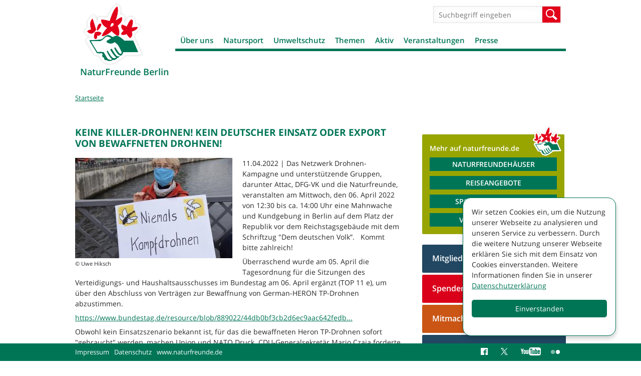

--- FILE ---
content_type: text/html; charset=utf-8
request_url: https://www.naturfreunde-berlin.de/keine-killer-drohnen-kein-deutscher-einsatz-export-bewaffneten-drohnen?page=56
body_size: 22825
content:
<!DOCTYPE html>
<!--[if IEMobile 7]><html class="iem7"  lang="de" dir="ltr"><![endif]-->
<!--[if lte IE 6]><html class="lt-ie9 lt-ie8 lt-ie7"  lang="de" dir="ltr"><![endif]-->
<!--[if (IE 7)&(!IEMobile)]><html class="lt-ie9 lt-ie8"  lang="de" dir="ltr"><![endif]-->
<!--[if IE 8]><html class="lt-ie9"  lang="de" dir="ltr"><![endif]-->
<!--[if (gte IE 9)|(gt IEMobile 7)]><!--><html  lang="de" dir="ltr" prefix="og: http://ogp.me/ns# article: http://ogp.me/ns/article# book: http://ogp.me/ns/book# profile: http://ogp.me/ns/profile# video: http://ogp.me/ns/video# product: http://ogp.me/ns/product# content: http://purl.org/rss/1.0/modules/content/ dc: http://purl.org/dc/terms/ foaf: http://xmlns.com/foaf/0.1/ rdfs: http://www.w3.org/2000/01/rdf-schema# sioc: http://rdfs.org/sioc/ns# sioct: http://rdfs.org/sioc/types# skos: http://www.w3.org/2004/02/skos/core# xsd: http://www.w3.org/2001/XMLSchema#"><!--<![endif]-->

<head>
  <meta charset="utf-8" />
<link rel="shortcut icon" href="https://www.naturfreunde-berlin.de/sites/all/themes/nfd/images/favicon_0.ico" type="image/vnd.microsoft.icon" />
<meta name="generator" content="Drupal 7 (http://drupal.org)" />
<link rel="canonical" href="https://www.naturfreunde-berlin.de/keine-killer-drohnen-kein-deutscher-einsatz-export-bewaffneten-drohnen" />
<link rel="shortlink" href="https://www.naturfreunde-berlin.de/node/1613613" />
<meta property="og:site_name" content="NaturFreunde Berlin" />
<meta property="og:type" content="article" />
<meta property="og:title" content="KEINE KILLER-DROHNEN! KEIN DEUTSCHER EINSATZ ODER EXPORT VON BEWAFFNETEN DROHNEN!" />
<meta property="og:url" content="https://www.naturfreunde-berlin.de/keine-killer-drohnen-kein-deutscher-einsatz-export-bewaffneten-drohnen" />
<meta property="og:updated_time" content="2022-04-11T00:43:39+02:00" />
<meta property="og:image" content="https://www.naturfreunde-berlin.de/system/files/styles/desktop_nfd_3x_content_full_100/private/images/2020-10-05_13.06.55.jpg?itok=3iLLDPBS" />
<meta property="og:image:url" content="https://www.naturfreunde-berlin.de/system/files/styles/desktop_nfd_3x_content_full_100/private/images/2020-10-05_13.06.55.jpg?itok=3iLLDPBS" />
<meta property="og:image:secure_url" content="https://www.naturfreunde-berlin.de/system/files/styles/desktop_nfd_3x_content_full_100/private/images/2020-10-05_13.06.55.jpg?itok=3iLLDPBS" />
<meta name="twitter:card" content="photo" />
<meta name="twitter:url" content="https://www.naturfreunde-berlin.de/keine-killer-drohnen-kein-deutscher-einsatz-export-bewaffneten-drohnen" />
<meta name="twitter:title" content="KEINE KILLER-DROHNEN! KEIN DEUTSCHER EINSATZ ODER EXPORT VON" />
<meta name="twitter:image" content="https://www.naturfreunde-berlin.de/system/files/styles/desktop_nfd_3x_content_full_100/private/images/2020-10-05_13.06.55.jpg?itok=3iLLDPBS" />
<meta property="article:published_time" content="2022-04-07T20:45:41+02:00" />
<meta property="article:modified_time" content="2022-04-11T00:43:39+02:00" />
  <title>KEINE KILLER-DROHNEN! KEIN DEUTSCHER EINSATZ ODER EXPORT VON BEWAFFNETEN DROHNEN! | Page 57 | NaturFreunde Berlin</title>

      <meta name="MobileOptimized" content="width">
    <meta name="HandheldFriendly" content="true">
    <meta name="viewport" content="width=device-width, initial-scale=1.0" />
    <meta http-equiv="cleartype" content="on">

  <link type="text/css" rel="stylesheet" href="https://www.naturfreunde-berlin.de/sites/naturfreunde-berlin.de/files/css/css_lQaZfjVpwP_oGNqdtWCSpJT1EMqXdMiU84ekLLxQnc4.css" media="all" />
<link type="text/css" rel="stylesheet" href="https://www.naturfreunde-berlin.de/sites/naturfreunde-berlin.de/files/css/css_-2Pn5C1lYdWd6eUBNVZ7t-qFgfQ-n2_N0FZV129Jv3Y.css" media="all" />
<link type="text/css" rel="stylesheet" href="https://www.naturfreunde-berlin.de/sites/naturfreunde-berlin.de/files/css/css_88jbblpvWje7BaOr67c6V4Fu1e9JIV78-3ht78oNimQ.css" media="all" />
<link type="text/css" rel="stylesheet" href="https://www.naturfreunde-berlin.de/sites/naturfreunde-berlin.de/files/css/css_Nli3v9diuUOVZjgMzLM2jXD4mLPBv36ybIto-ke-cU4.css" media="all" />
<link type="text/css" rel="stylesheet" href="https://www.naturfreunde-berlin.de/sites/naturfreunde-berlin.de/files/css/css_4evx0fCQw0H9_dZSDt_JnSjZA04Q1gzMaiEJ55bVrSw.css" media="all" />
  <script src="https://www.naturfreunde-berlin.de/sites/naturfreunde-berlin.de/files/js/js_i9NufjfDOspjOmJjciXsp4UAk0UDk-hHgik712q8s30.js"></script>
<script src="https://www.naturfreunde-berlin.de/sites/all/libraries/mediaelement/build/mediaelement-and-player.min.js?v=2.1.6"></script>
<script src="https://www.naturfreunde-berlin.de/sites/naturfreunde-berlin.de/files/js/js_-i0e2yw5BN21UYCc-4154IFK_TWnipatwHjFrcxld4w.js"></script>
<script>document.createElement( "picture" );</script>
<script src="https://www.naturfreunde-berlin.de/sites/naturfreunde-berlin.de/files/js/js_6OzfzdZqb4RAOx0cQs3NrLkznN-N5HuSGDk7vTEOmKw.js"></script>
<script>var _paq = _paq || [];(function(){var u=(("https:" == document.location.protocol) ? "https://piwik.werk21system.de/piwik/" : "https://piwik.werk21system.de/piwik/");_paq.push(["setSiteId", "161"]);_paq.push(["setTrackerUrl", u+"matomo.php"]);_paq.push(["setDoNotTrack", 1]);_paq.push(["setCookieDomain", ".www.naturfreunde-berlin.de"]);_paq.push(['disableCookies']);_paq.push(["trackPageView"]);_paq.push(["setIgnoreClasses", ["no-tracking","colorbox"]]);_paq.push(["enableLinkTracking"]);var d=document,g=d.createElement("script"),s=d.getElementsByTagName("script")[0];g.type="text/javascript";g.defer=true;g.async=true;g.src=u+"matomo.js";s.parentNode.insertBefore(g,s);})();</script>
<script src="https://www.naturfreunde-berlin.de/sites/naturfreunde-berlin.de/files/js/js_u1jsX2bxy34ZxfLSt-7G4dfntq-pQzZ6juVuUGu64fU.js"></script>
<script src="https://www.naturfreunde-berlin.de/sites/naturfreunde-berlin.de/files/js/js_XT1Gccnl-oTCPVD1q0H9Ktb7aM1igpnUA12AiiYOKuU.js"></script>
<script>jQuery.extend(Drupal.settings, {"basePath":"\/","pathPrefix":"","setHasJsCookie":0,"ajaxPageState":{"theme":"nfd","theme_token":"QsYcT6QYP71rIwQUyECxH4fRTvG9DODKR9_aS3B7aAE","js":{"sites\/all\/modules\/contrib\/picture\/picturefill2\/picturefill.min.js":1,"sites\/all\/modules\/contrib\/picture\/picture.min.js":1,"sites\/all\/modules\/contrib\/jquery_update\/replace\/jquery\/1.12\/jquery.min.js":1,"misc\/jquery-extend-3.4.0.js":1,"misc\/jquery-html-prefilter-3.5.0-backport.js":1,"misc\/jquery.once.js":1,"misc\/drupal.js":1,"sites\/all\/libraries\/fitvids\/jquery.fitvids.js":1,"sites\/all\/modules\/contrib\/jquery_update\/js\/jquery_browser.js":1,"sites\/all\/libraries\/mediaelement\/build\/mediaelement-and-player.min.js":1,"sites\/all\/modules\/contrib\/admin_menu\/admin_devel\/admin_devel.js":1,"sites\/all\/modules\/contrib\/fitvids\/fitvids.js":1,"sites\/all\/modules\/custom\/w21_media\/js\/w21_media.js":1,"0":1,"public:\/\/languages\/de_naCt_OK0bHlFbOHYu51Dzzh9Z7kpetLPekwZd5Tfw9k.js":1,"sites\/all\/libraries\/colorbox\/jquery.colorbox-min.js":1,"sites\/all\/modules\/contrib\/colorbox\/js\/colorbox.js":1,"sites\/all\/modules\/contrib\/colorbox\/styles\/default\/colorbox_style.js":1,"sites\/all\/modules\/contrib\/mediaelement\/mediaelement.js":1,"sites\/all\/modules\/contrib\/matomo\/matomo.js":1,"1":1,"sites\/all\/libraries\/svgxuse\/svgxuse.min.js":1,"sites\/all\/themes\/nfd\/js\/script.js":1},"css":{"modules\/system\/system.base.css":1,"modules\/system\/system.menus.css":1,"modules\/system\/system.messages.css":1,"modules\/system\/system.theme.css":1,"sites\/all\/libraries\/mediaelement\/build\/mediaelementplayer.min.css":1,"modules\/comment\/comment.css":1,"sites\/all\/modules\/contrib\/date\/date_repeat_field\/date_repeat_field.css":1,"modules\/field\/theme\/field.css":1,"sites\/all\/modules\/contrib\/fitvids\/fitvids.css":1,"modules\/node\/node.css":1,"sites\/all\/modules\/contrib\/picture\/picture_wysiwyg.css":1,"modules\/search\/search.css":1,"modules\/user\/user.css":1,"sites\/all\/modules\/contrib\/views\/css\/views.css":1,"sites\/all\/modules\/contrib\/ckeditor\/css\/ckeditor.css":1,"sites\/all\/modules\/contrib\/colorbox\/styles\/default\/colorbox_style.css":1,"sites\/all\/modules\/contrib\/ctools\/css\/ctools.css":1,"sites\/all\/modules\/contrib\/panels\/css\/panels.css":1,"sites\/all\/modules\/contrib\/panels\/plugins\/layouts\/flexible\/flexible.css":1,"public:\/\/ctools\/css\/d1e0ead59d4bfc93a2b134f47e984a7a.css":1,"sites\/all\/themes\/nfd\/system.menus.css":1,"sites\/all\/themes\/nfd\/system.messages.css":1,"sites\/all\/themes\/nfd\/system.theme.css":1,"sites\/all\/themes\/nfd\/css\/styles.css":1}},"colorbox":{"opacity":"0.85","current":"{current} von {total}","previous":"\u00ab Zur\u00fcck","next":"Weiter \u00bb","close":"Schlie\u00dfen","maxWidth":"98%","maxHeight":"98%","fixed":true,"mobiledetect":true,"mobiledevicewidth":"480px","file_public_path":"\/sites\/naturfreunde-berlin.de\/files","specificPagesDefaultValue":"admin*\nimagebrowser*\nimg_assist*\nimce*\nnode\/add\/*\nnode\/*\/edit\nprint\/*\nprintpdf\/*\nsystem\/ajax\nsystem\/ajax\/*"},"mediaelementAll":true,"better_exposed_filters":{"views":{"kontextblocks":{"displays":{"panel_tags":{"filters":[]},"panel_links":{"filters":[]},"panel_download":{"filters":[]}}},"houses_list":{"displays":{"pane_houses":{"filters":[]}}},"ortsgruppenliste":{"displays":{"panel_ortsgruppen":{"filters":[]}}},"artikel_liste":{"displays":{"panel_pages_artikel":{"filters":[]}}},"stage":{"displays":{"block_pages":{"filters":[]}}}}},"fitvids":{"custom_domains":[],"selectors":["body"],"simplifymarkup":1},"matomo":{"trackMailto":1,"trackColorbox":1},"nfd_custom":{"mediaData":[{"entityID":"1022","type":"image","title":"Friedensbewegung Drohnen ","img":{"alt":"","title":"","url":"https:\/\/www.naturfreunde-berlin.de\/system\/files\/images\/2020-10-05_13.06.55.jpg","teaser":"https:\/\/www.naturfreunde-berlin.de\/system\/files\/styles\/desktop_nfd_1x_teaser_list\/private\/images\/2020-10-05_13.06.55.jpg?itok=_qpygXNn","full":"https:\/\/www.naturfreunde-berlin.de\/system\/files\/styles\/gallery\/private\/images\/2020-10-05_13.06.55.jpg?itok=qyWFG-Bw"},"caption":null,"license":null,"copyright":{"title":"Uwe Hiksch","url":null}}],"mediaTokenData":[],"mediaToken2Data":[]},"urlIsAjaxTrusted":{"\/keine-killer-drohnen-kein-deutscher-einsatz-export-bewaffneten-drohnen?page=56":true}});</script>
      <!--[if lt IE 9]>
    <script src="/sites/all/themes/zen/js/html5-respond.js"></script>
    <![endif]-->
  </head>
<body class="html not-front not-logged-in no-sidebars page-node page-node- page-node-1613613 node-type-artikel section-keine-killer-drohnen-kein-deutscher-einsatz-export-bewaffneten-drohnen page-panels " >
      <p id="skip-link">
      <a href="#main-menu" class="element-invisible element-focusable">Jump to navigation</a>
    </p>
      
<div id="page">

  <div id="navigation">
      <button class="toggle-menu" type="button">Menü</button>
          </div>

  <header class="header" id="header" role="banner">

          <a href="/" title="Startseite" rel="home" class="header__logo" id="logo"><img src="https://www.naturfreunde-berlin.de/sites/all/themes/nfd/images/nfd-logo.png" alt="Startseite" class="header__logo-image" /></a>
    
          <div class="header__name-and-slogan" id="name-and-slogan">
                  <h2 class="header__site-name" id="site-name">
            <a href="/" title="Startseite" class="header__site-link" rel="home"><span>NaturFreunde Berlin</span></a>
          </h2>
        
              </div>
    
    
      <div class="header__region region region-header">
    <div id="block-search-form" class="block block-search first odd" role="search">

      
  <form action="/keine-killer-drohnen-kein-deutscher-einsatz-export-bewaffneten-drohnen?page=56" method="post" id="search-block-form" accept-charset="UTF-8"><div><div class="container-inline">
      <h2 class="element-invisible">Suchformular</h2>
    <div class="form-item form-type-textfield form-item-search-block-form">
  <label class="element-invisible" for="edit-search-block-form--2">Suche </label>
 <input title="Geben Sie die Begriffe ein, nach denen Sie suchen." placeholder="Suchbegriff eingeben" type="text" id="edit-search-block-form--2" name="search_block_form" value="" size="15" maxlength="128" class="form-text" />
</div>
<div class="form-actions form-wrapper" id="edit-actions"><input type="submit" id="edit-submit" name="op" value="Suche" class="form-submit" /></div><input type="hidden" name="form_build_id" value="form-Uamrg7OMVCbADSGKJBC8RmYC0JtfMqozwqf7FrVeTxk" />
<input type="hidden" name="form_id" value="search_block_form" />
</div>
</div></form>
</div>
<div id="block-menu-block-3" class="block block-menu-block last even" role="navigation">

      
  <div class="menu-block-wrapper menu-block-3 menu-name-main-menu parent-mlid-0 menu-level-1">
  <ul class="menu"><li class="menu__item is-expanded first expanded menu-mlid-5303"><a href="/willkommen-naturfreunden-berlin" class="menu__link">Über uns</a><ul class="menu"><li class="menu__item is-leaf first leaf menu-mlid-5305"><a href="/geschichte" class="menu__link">Geschichte</a></li>
<li class="menu__item is-leaf leaf menu-mlid-5304"><a href="/landesvorstand" class="menu__link">Landesvorstand</a></li>
<li class="menu__item is-leaf leaf menu-mlid-5307"><a href="/geschaeftsstelle" class="menu__link">Geschäftsstelle</a></li>
<li class="menu__item is-leaf leaf menu-mlid-3365"><a href="/ortsgruppen" class="menu__link">Ortsgruppen</a></li>
<li class="menu__item is-leaf leaf menu-mlid-5379"><a href="/arbeitsgruppen" class="menu__link">Arbeitsgruppen</a></li>
<li class="menu__item is-expanded expanded menu-mlid-3370"><a href="/naturfreunde-haeuser" class="menu__link">NaturFreundehäuser</a><ul class="menu"><li class="menu__item is-expanded first expanded menu-mlid-5510"><a href="/naturfreundehaus-hermsdorfer-fliesstal" class="menu__link">Naturfreundehaus Hermsdorfer Fließtal</a><ul class="menu"><li class="menu__item is-leaf first leaf menu-mlid-6414"><a href="/zimmer" class="menu__link">Zimmer</a></li>
<li class="menu__item is-leaf leaf menu-mlid-6415"><a href="/preise-0" class="menu__link">Preise</a></li>
<li class="menu__item is-leaf leaf menu-mlid-6416"><a href="/allgemeine-geschaeftsbedingungen" class="menu__link">Allgemeine Geschäftsbedingungen</a></li>
<li class="menu__item is-leaf leaf menu-mlid-6417"><a href="/fotos-naturfreundehaus-0" class="menu__link">Fotos NaturFreundehaus</a></li>
<li class="menu__item is-leaf last leaf menu-mlid-6418"><a href="/anreise" class="menu__link">Anreise</a></li>
</ul></li>
<li class="menu__item is-expanded last expanded menu-mlid-6205"><a href="/naturfreundehaus-freibergsee" class="menu__link">NaturFreundehaus Freibergsee</a><ul class="menu"><li class="menu__item is-leaf first leaf menu-mlid-6248"><a href="/zimmer-naturfreundehaus" class="menu__link">Zimmer</a></li>
<li class="menu__item is-leaf leaf menu-mlid-6249"><a href="/preise" class="menu__link">Preise</a></li>
<li class="menu__item is-leaf leaf menu-mlid-6251"><a href="/allgemeine-geschaeftsbedingungen-naturfreundehaus-freibergsee" class="menu__link">Allgemeine Geschäftsbedingungen</a></li>
<li class="menu__item is-leaf leaf menu-mlid-6246"><a href="/fotos-naturfreundehaus" class="menu__link">Fotos NaturFreundehaus</a></li>
<li class="menu__item is-leaf leaf menu-mlid-6247"><a href="/anreise-naturfreundehaus" class="menu__link">Anreise</a></li>
<li class="menu__item is-leaf leaf menu-mlid-6250"><a href="/speisekarte" class="menu__link">Speisekarte</a></li>
<li class="menu__item is-leaf leaf menu-mlid-6367"><a href="/impressumkontakt" class="menu__link">Impressum NfBB Projekt gGmbH</a></li>
<li class="menu__item is-expanded last expanded menu-mlid-6453"><a href="/klassenfahrten" class="menu__link">Klassenfahrten</a><ul class="menu"><li class="menu__item is-expanded first last expanded menu-mlid-6454"><a href="/klassenfahren-uebernachtungsangebot" class="menu__link">Klassenfahren Übernachtungsangebot</a><ul class="menu"><li class="menu__item is-leaf first last leaf menu-mlid-6455"><a href="/klassenfahrten-uebernachtung-programm" class="menu__link">Klassenfahrten Übernachtung mit Programm</a></li>
</ul></li>
</ul></li>
</ul></li>
</ul></li>
<li class="menu__item is-leaf leaf menu-mlid-5703"><a href="/naturfreunde-kita" class="menu__link">NaturFreunde-Kita</a></li>
<li class="menu__item is-leaf leaf menu-mlid-5493"><a href="/beitrittsformular" class="menu__link">Mitglied werden</a></li>
<li class="menu__item is-leaf leaf menu-mlid-5329"><a href="/wanderfreundin" class="menu__link">Magazin</a></li>
<li class="menu__item is-expanded expanded menu-mlid-5558"><a href="/verband" class="menu__link">Aus dem Verband</a><ul class="menu"><li class="menu__item is-leaf first last leaf menu-mlid-6204"><a href="/stellenangebote" class="menu__link">Stellenangebote</a></li>
</ul></li>
<li class="menu__item is-leaf leaf menu-mlid-6381"><a href="/fsj-foej-naturfreunden" class="menu__link">FSJ und FÖJ bei den NaturFreunden</a></li>
<li class="menu__item is-expanded expanded menu-mlid-5328"><a href="/naturfreundejugend" class="menu__link">Naturfreundejugend</a><ul class="menu"><li class="menu__item is-leaf first last leaf menu-mlid-5922"><a href="/naturfreundejugend-sol-berlin" class="menu__link">Naturfreundejugend SOL Berlin</a></li>
</ul></li>
<li class="menu__item is-leaf last leaf menu-mlid-6456"><a href="/stellenangebote-0" class="menu__link">Stellenangebote</a></li>
</ul></li>
<li class="menu__item is-expanded expanded menu-mlid-5359"><a href="/natursport" class="menu__link">Natursport</a><ul class="menu"><li class="menu__item is-leaf first leaf menu-mlid-5363"><a href="/gymnastik" class="menu__link">Gymnastik</a></li>
<li class="menu__item is-leaf leaf menu-mlid-5929"><a href="/schach-kinder" class="menu__link">Schach für Kinder</a></li>
<li class="menu__item is-expanded expanded menu-mlid-5362"><a href="/joggingnordic-walking" class="menu__link">Jogging/Nordic Walking</a><ul class="menu"><li class="menu__item is-leaf first leaf menu-mlid-5515"><a href="/bewegungstreff-gehen-walken-laufen-nordic-walken-0" class="menu__link">BewegungsTreff</a></li>
<li class="menu__item is-leaf leaf menu-mlid-5514"><a href="/lauftreff" class="menu__link">LaufTreff</a></li>
<li class="menu__item is-leaf last leaf menu-mlid-5516"><a href="/nordisch-laufen-0" class="menu__link">Nordisch Laufen</a></li>
</ul></li>
<li class="menu__item is-leaf leaf menu-mlid-5311"><a href="/klettern" class="menu__link">Klettern</a></li>
<li class="menu__item is-leaf leaf menu-mlid-5509"><a href="/muay-thai" class="menu__link">Muay Thai</a></li>
<li class="menu__item is-expanded expanded menu-mlid-5313"><a href="/radfahren" class="menu__link">Radfahren</a><ul class="menu"><li class="menu__item is-leaf first leaf menu-mlid-5560"><a href="/mobile-fahrradwerkstatt" class="menu__link">Mobile Fahrradwerkstatt</a></li>
<li class="menu__item is-leaf leaf menu-mlid-6013"><a href="/radtour-georg" class="menu__link">Radtour mit Georg</a></li>
<li class="menu__item is-leaf last leaf menu-mlid-6438"><a href="/radtouren-otto-0" class="menu__link">Radtouren mit Otto</a></li>
</ul></li>
<li class="menu__item is-leaf leaf menu-mlid-5314"><a href="/schneesport" class="menu__link">Schneesport</a></li>
<li class="menu__item is-leaf leaf menu-mlid-5315"><a href="/wassersport" class="menu__link">Wassersport</a></li>
<li class="menu__item is-expanded expanded menu-mlid-5317"><a href="/wandern" class="menu__link">Wandern</a><ul class="menu"><li class="menu__item is-leaf first leaf menu-mlid-6062"><a href="/flinta-wanderungen" class="menu__link">FLINTA* Wanderungen</a></li>
<li class="menu__item is-leaf leaf menu-mlid-5348"><a href="/kinderwagen-tour" class="menu__link">Kinderwagen on tour</a></li>
<li class="menu__item is-leaf leaf menu-mlid-5497"><a href="/natura-trails" class="menu__link">Natura Trails</a></li>
<li class="menu__item is-leaf leaf menu-mlid-5737"><a href="/naturatrail-naturschaetzen-spur" class="menu__link">NaturaTrail - Naturschätzen auf der Spur</a></li>
<li class="menu__item is-leaf leaf menu-mlid-5517"><a href="/wandern-seniorinnen" class="menu__link">Wandern mit Senior*innen</a></li>
<li class="menu__item is-leaf leaf menu-mlid-5347"><a href="/wanderungen-adelante" class="menu__link">Wanderungen Adelante</a></li>
<li class="menu__item is-leaf leaf menu-mlid-6265"><a href="/wandern-stadt-0" class="menu__link">Wandern in der Stadt</a></li>
<li class="menu__item is-leaf last leaf menu-mlid-6264"><a href="/wanderreisen" class="menu__link">Wanderreisen</a></li>
</ul></li>
<li class="menu__item is-leaf last leaf menu-mlid-5369"><a href="/yoga" class="menu__link">Yoga</a></li>
</ul></li>
<li class="menu__item is-expanded expanded menu-mlid-5316"><a href="/umweltschutz" class="menu__link">Umweltschutz</a><ul class="menu"><li class="menu__item is-leaf first leaf menu-mlid-6143"><a href="/ag-artenschutz" class="menu__link">AG Artenschutz</a></li>
<li class="menu__item is-leaf leaf menu-mlid-5371"><a href="/ag-bienen" class="menu__link">AG Bienen</a></li>
<li class="menu__item is-leaf leaf menu-mlid-5370"><a href="/umwelt-arbeitskreis" class="menu__link">Umwelt-Arbeitskreis</a></li>
<li class="menu__item is-leaf leaf menu-mlid-6388"><a href="/kiez-wohnzimmer" class="menu__link">Dein Kiez, Dein Wohnzimmer</a></li>
<li class="menu__item is-leaf leaf menu-mlid-6338"><a href="/klimafreundliches-zusammenleben-berlin-neue-projekt-naturfreunde-berlin" class="menu__link">Klimafreundliches Zusammenleben</a></li>
<li class="menu__item is-leaf leaf menu-mlid-6231"><a href="/lebensmittelpunkt-kleingarten" class="menu__link">Lebensmittelpunkt Kleingarten</a></li>
<li class="menu__item is-leaf leaf menu-mlid-6272"><a href="/nachhaltigkeit-grossstadt" class="menu__link">Nachhaltigkeit in der Großstadt</a></li>
<li class="menu__item is-leaf leaf menu-mlid-5389"><a href="/repair-cafe" class="menu__link">Repair-Cafe</a></li>
<li class="menu__item is-leaf leaf menu-mlid-6070"><a href="/stadtnatur-mitgestalten" class="menu__link">StadtNatur mitgestalten</a></li>
<li class="menu__item is-leaf leaf menu-mlid-6273"><a href="/projekt-damit" class="menu__link">Projekt Wohin damit?</a></li>
<li class="menu__item is-expanded last expanded menu-mlid-6407"><a href="/urban-gardening-projekte-naturfreunde" class="menu__link">Urban-Gardening-Projekte der NaturFreunde</a><ul class="menu"><li class="menu__item is-leaf first leaf menu-mlid-5513"><a href="/gleisbeet-urban-gardening-projekt" class="menu__link">GleisBeet - Urban Gardening</a></li>
<li class="menu__item is-leaf leaf menu-mlid-6366"><a href="/lettegarten-urban-gardening-letteplatz" class="menu__link">Lettegarten - Urban-Gardening im Lettekiez</a></li>
<li class="menu__item is-leaf last leaf menu-mlid-6365"><a href="/moabiter-stadtgarten" class="menu__link">Moabiter Stadtgarten</a></li>
</ul></li>
</ul></li>
<li class="menu__item is-expanded expanded menu-mlid-5309"><a href="/themen" class="menu__link">Themen</a><ul class="menu"><li class="menu__item is-leaf first leaf menu-mlid-5392"><a href="/antifaschismus" class="menu__link">Antifaschismus</a></li>
<li class="menu__item is-leaf leaf menu-mlid-6059"><a href="/berlin-postkolonial" class="menu__link">Berlin postkolonial</a></li>
<li class="menu__item is-expanded expanded menu-mlid-5320"><a href="/antirassismus" class="menu__link">Antirassismus</a><ul class="menu"><li class="menu__item is-leaf first last leaf menu-mlid-5381"><a href="/ag-gefluechtete" class="menu__link">AG Geflüchtete</a></li>
</ul></li>
<li class="menu__item is-expanded expanded menu-mlid-5321"><a href="/energiepolitik" class="menu__link">Energiepolitik</a><ul class="menu"><li class="menu__item is-leaf first leaf menu-mlid-5377"><a href="/anti-atom-arbeit" class="menu__link">Anti-Atom-Arbeit</a></li>
<li class="menu__item is-leaf last leaf menu-mlid-5378"><a href="/anti-kohle-arbeit" class="menu__link">Anti-Kohle-Arbeit</a></li>
</ul></li>
<li class="menu__item is-leaf leaf menu-mlid-5351"><a href="/friedenspolitik" class="menu__link">Friedenspolitik</a></li>
<li class="menu__item is-expanded expanded menu-mlid-5323"><a href="/gerechten-welthandel" class="menu__link">Gerechter Welthandel</a><ul class="menu"><li class="menu__item is-leaf first last leaf menu-mlid-5372"><a href="/arbeitsgruppe-gerechter-welthandel" class="menu__link">Arbeitsgruppe „Gerechter Welthandel“</a></li>
</ul></li>
<li class="menu__item is-expanded expanded menu-mlid-5322"><a href="/internationalesfrieden" class="menu__link">Internationales/Frieden</a><ul class="menu"><li class="menu__item is-expanded first last expanded menu-mlid-5374"><a href="/ak-internationalismus" class="menu__link">AK Internationalismus</a><ul class="menu"><li class="menu__item is-leaf first leaf menu-mlid-5585"><a href="/honduras" class="menu__link">Honduras</a></li>
<li class="menu__item is-leaf leaf menu-mlid-5586"><a href="/kuba" class="menu__link">Kuba</a></li>
<li class="menu__item is-leaf last leaf menu-mlid-6292"><a href="/gemeinschaftsgarten-barrow-kunda" class="menu__link">Barrow Kunda</a></li>
</ul></li>
</ul></li>
<li class="menu__item is-leaf leaf menu-mlid-5853"><a href="/klimapolitik" class="menu__link">Klimapolitik</a></li>
<li class="menu__item is-leaf leaf menu-mlid-5384"><a href="/landraub" class="menu__link">Landraub</a></li>
<li class="menu__item is-leaf leaf menu-mlid-5395"><a href="/sportpolitik" class="menu__link">Sportpolitik</a></li>
<li class="menu__item is-expanded expanded menu-mlid-5390"><a href="/stadtentwicklung" class="menu__link">Stadtentwicklung</a><ul class="menu"><li class="menu__item is-leaf first last leaf menu-mlid-5393"><a href="/recht-wohnen" class="menu__link">Recht auf Wohnen</a></li>
</ul></li>
<li class="menu__item is-leaf leaf menu-mlid-5318"><a href="/ticketteilen" class="menu__link">Ticketteilen</a></li>
<li class="menu__item is-leaf leaf menu-mlid-6452"><a href="/tourismus" class="menu__link">Tourismus</a></li>
<li class="menu__item is-expanded expanded menu-mlid-5319"><a href="/verkehrspolitik" class="menu__link">Verkehrspolitik</a><ul class="menu"><li class="menu__item is-leaf first leaf menu-mlid-5382"><a href="/autobahn-100" class="menu__link">Autobahn A 100</a></li>
<li class="menu__item is-leaf leaf menu-mlid-5383"><a href="/radpolitik" class="menu__link">Radverkehr</a></li>
<li class="menu__item is-leaf last leaf menu-mlid-5349"><a href="/strassenbahn" class="menu__link">Straßenbahn</a></li>
</ul></li>
<li class="menu__item is-leaf last leaf menu-mlid-6467"><a href="/denkmalschutz" class="menu__link">Denkmalschutz</a></li>
</ul></li>
<li class="menu__item is-expanded expanded menu-mlid-5310"><a href="/aktiv" class="menu__link">Aktiv</a><ul class="menu"><li class="menu__item is-expanded first expanded menu-mlid-5492"><a href="/angebote-kinder" class="menu__link">Angebote für Kinder</a><ul class="menu"><li class="menu__item is-leaf first leaf menu-mlid-5511"><a href="/kreativwerkstatt" class="menu__link">KreativWerkstatt</a></li>
<li class="menu__item is-leaf leaf menu-mlid-5696"><a href="/umweltdetektive-grenzenlos" class="menu__link">Umweltdetektive grenzenlos</a></li>
<li class="menu__item is-leaf last leaf menu-mlid-5738"><a href="/umweltdetektive-20" class="menu__link">Umweltdetektive2.0</a></li>
</ul></li>
<li class="menu__item is-leaf leaf menu-mlid-5512"><a href="/angebote-seniorinnen" class="menu__link">Angebote für Senior*innen</a></li>
<li class="menu__item is-leaf leaf menu-mlid-5375"><a href="/historische-kommission" class="menu__link">Arbeitskreis Geschichte</a></li>
<li class="menu__item is-leaf leaf menu-mlid-6038"><a href="/frieden-freiheit-brot-naturfreunde-backen-eigenes-brot-1" class="menu__link">Frieden, Freiheit, Brot</a></li>
<li class="menu__item is-leaf leaf menu-mlid-5332"><a href="/naturfreunde-galerie" class="menu__link">Galerie</a></li>
<li class="menu__item is-expanded expanded menu-mlid-5312"><a href="/kultur" class="menu__link">Kultur</a><ul class="menu"><li class="menu__item is-leaf first leaf menu-mlid-5380"><a href="/berliner-compagnie" class="menu__link">Berliner Compagnie</a></li>
<li class="menu__item is-leaf leaf menu-mlid-5350"><a href="/fotoexkursionen" class="menu__link">Fotoexkursionen</a></li>
<li class="menu__item is-leaf leaf menu-mlid-5508"><a href="/rhythmus-natur" class="menu__link">Im Rhythmus der Natur</a></li>
<li class="menu__item is-leaf leaf menu-mlid-5325"><a href="/kultur-konkret" class="menu__link">Kultur Konkret</a></li>
<li class="menu__item is-leaf leaf menu-mlid-5688"><a href="/naturfreunde-chor" class="menu__link">NaturFreunde-Chor</a></li>
<li class="menu__item is-leaf leaf menu-mlid-5704"><a href="/tour-de-musee" class="menu__link">Tour de Musée</a></li>
<li class="menu__item is-leaf leaf menu-mlid-5968"><a href="/tourenscouts-grenzenlos-turisticheski-skauti-bez-granici" class="menu__link">Tourenscouts grenzenlos</a></li>
<li class="menu__item is-leaf last leaf menu-mlid-5343"><a href="/lesenswert" class="menu__link">LesensWert</a></li>
</ul></li>
<li class="menu__item is-expanded expanded menu-mlid-5385"><a href="/naturfreunde-demonstrationen" class="menu__link">NaturFreunde bei Demonstrationen</a><ul class="menu"><li class="menu__item is-leaf first leaf menu-mlid-5387"><a href="/1-mai-demo" class="menu__link">1. Mai-Demo</a></li>
<li class="menu__item is-leaf leaf menu-mlid-5388"><a href="/luxemburg-liebknecht-ehrungen" class="menu__link">Luxemburg-Liebknecht-Ehrungen</a></li>
<li class="menu__item is-leaf last leaf menu-mlid-5386"><a href="/haben-satt" class="menu__link">Wir haben es satt!</a></li>
</ul></li>
<li class="menu__item is-expanded expanded menu-mlid-5324"><a href="/politische-bildung" class="menu__link">Politische Bildung</a><ul class="menu"><li class="menu__item is-leaf first leaf menu-mlid-6069"><a href="/bildungs-kulturreisen" class="menu__link">Bildungs- und Kulturreisen</a></li>
<li class="menu__item is-expanded expanded menu-mlid-5373"><a href="/denkmaltouren" class="menu__link">DenkMalTouren</a><ul class="menu"><li class="menu__item is-expanded first last expanded menu-mlid-6459"><a href="/stolpersteintouren" class="menu__link">Stolpersteintouren</a><ul class="menu"><li class="menu__item is-leaf first leaf menu-mlid-6460"><a href="/stolpersteintour-alt-hermsdorf" class="menu__link">Alt-Hermsdorf</a></li>
<li class="menu__item is-leaf leaf menu-mlid-6461"><a href="/stolpersteintour-lettekiez" class="menu__link">Lettekiez</a></li>
<li class="menu__item is-leaf leaf menu-mlid-6462"><a href="/stolpersteintour-hermsdorf" class="menu__link">Hermsdorf</a></li>
<li class="menu__item is-leaf leaf menu-mlid-6463"><a href="/stolpersteintour-gruppe-mannhart" class="menu__link">Gruppe Mannhart</a></li>
<li class="menu__item is-leaf leaf menu-mlid-6464"><a href="/stolpersteintour-frohnau" class="menu__link">Frohnau</a></li>
<li class="menu__item is-leaf last leaf menu-mlid-6465"><a href="/stolpersteintour-hermsdorfer-damm" class="menu__link">Hermsdorfer Damm</a></li>
</ul></li>
</ul></li>
<li class="menu__item is-leaf leaf menu-mlid-6058"><a href="/frieden-konkret" class="menu__link">Frieden konkret</a></li>
<li class="menu__item is-leaf leaf menu-mlid-5976"><a href="/friedenspolitische-stadtrundgaenge" class="menu__link">Friedenspolitische Stadtrundgänge</a></li>
<li class="menu__item is-leaf leaf menu-mlid-5975"><a href="/marx-lesekreis" class="menu__link">Marx-Lesekreis</a></li>
<li class="menu__item is-leaf leaf menu-mlid-6451"><a href="/internationalismus-konkret" class="menu__link">Internationalismus konkret</a></li>
<li class="menu__item is-leaf leaf menu-mlid-6060"><a href="/reihe-jugend-politik" class="menu__link">Reihe Jugend und Politik</a></li>
<li class="menu__item is-leaf leaf menu-mlid-5496"><a href="/stadtspaziergang" class="menu__link">Stadtspaziergang</a></li>
<li class="menu__item is-leaf leaf menu-mlid-5326"><a href="/politik-konkret" class="menu__link">Politik Konkret</a></li>
<li class="menu__item is-leaf last leaf menu-mlid-5327"><a href="/wissenschaft-konkret" class="menu__link">Wissenschaft Konkret</a></li>
</ul></li>
<li class="menu__item is-leaf leaf menu-mlid-6224"><a href="/parklets" class="menu__link">Parklets</a></li>
<li class="menu__item is-expanded expanded menu-mlid-5333"><a href="/buendnisarbeit" class="menu__link">Bündnisarbeit</a><ul class="menu"><li class="menu__item is-leaf first leaf menu-mlid-5559"><a href="/anti-atom-koordinationanti-kohle-koordination" class="menu__link">Anti-Atom-Koordination/Anti-Kohle-Koordination</a></li>
<li class="menu__item is-leaf leaf menu-mlid-5360"><a href="/aufstehen-gegen-rassismus" class="menu__link">Aufstehen gegen Rassismus</a></li>
<li class="menu__item is-leaf leaf menu-mlid-5391"><a href="/berlin-immergruen" class="menu__link">Berlin Immergrün</a></li>
<li class="menu__item is-leaf leaf menu-mlid-5366"><a href="/berliner-energietisch" class="menu__link">Berliner Energietisch</a></li>
<li class="menu__item is-leaf leaf menu-mlid-5936"><a href="/natur-statt-asphalt-entsiegelt-berlin-1" class="menu__link">Bündnis Entsiegelt Berlin</a></li>
<li class="menu__item is-leaf leaf menu-mlid-5367"><a href="/buendnis-pro-strassenbahn" class="menu__link">Bündnis Pro Straßenbahn</a></li>
<li class="menu__item is-leaf leaf menu-mlid-5364"><a href="/buendnis-schule-ohne-militaer" class="menu__link">Bündnis Schule ohne Militär</a></li>
<li class="menu__item is-leaf leaf menu-mlid-5498"><a href="/buendnis-ttip-ceta-tisa-stoppen" class="menu__link">Bündnis TTIP | CETA | TiSA stoppen!</a></li>
<li class="menu__item is-leaf leaf menu-mlid-5723"><a href="/deutsche-wohnen-enteignen" class="menu__link">Deutsche Wohnen enteignen</a></li>
<li class="menu__item is-leaf leaf menu-mlid-5365"><a href="/friedensbewegung-berlin" class="menu__link">Friedenskoordination Berlin (FRIKO)</a></li>
<li class="menu__item is-leaf leaf menu-mlid-5507"><a href="/gedenkort-fontanepromenade-15" class="menu__link">Gedenkort Fontanepromenade 15</a></li>
<li class="menu__item is-leaf leaf menu-mlid-5394"><a href="/keine-autobahnprivatisierung" class="menu__link">Keine Autobahnprivatisierung</a></li>
<li class="menu__item is-leaf leaf menu-mlid-5937"><a href="/kohleausstieg-berlin" class="menu__link">Kohleausstieg Berlin</a></li>
<li class="menu__item is-leaf last leaf menu-mlid-6061"><a href="/100-aktionen-autofrei" class="menu__link">100 Aktionen Autofrei</a></li>
</ul></li>
<li class="menu__item is-leaf last leaf menu-mlid-5376"><a href="/zukunftskommission" class="menu__link">Zukunftskommission</a></li>
</ul></li>
<li class="menu__item is-leaf leaf menu-mlid-3396"><a href="/veranstaltungen" class="menu__link">Veranstaltungen</a></li>
<li class="menu__item is-leaf last leaf menu-mlid-5344"><a href="/presse" class="menu__link">Presse</a></li>
</ul></div>

</div>
  </div>

  </header>

  <div id="main" class="gridsection group">


    <div id="content" class="gridcol first span_3_of_4" role="main">
            <nav class="breadcrumb" role="navigation"><h2 class="element-invisible">Sie sind hier</h2><ol><li><a href="/">Startseite</a></li></ol></nav>      <a id="main-content"></a>
                                                


<div class="panel-flexible panels-flexible-header_2_spalten_und_footer clearfix" >
<div class="panel-flexible-inside panels-flexible-header_2_spalten_und_footer-inside">
<div class="panels-flexible-row panels-flexible-row-header_2_spalten_und_footer-main-row panels-flexible-row-first clearfix">
  <div class="inside panels-flexible-row-inside panels-flexible-row-header_2_spalten_und_footer-main-row-inside panels-flexible-row-inside-first clearfix">
<div class="panels-flexible-region panels-flexible-region-header_2_spalten_und_footer-center panels-flexible-region-first panels-flexible-region-last">
  <div class="inside panels-flexible-region-inside panels-flexible-region-header_2_spalten_und_footer-center-inside panels-flexible-region-inside-first panels-flexible-region-inside-last">
  </div>
</div>
  </div>
</div>
<div class="panels-flexible-row panels-flexible-row-header_2_spalten_und_footer-1 clearfix ">
  <div class="inside panels-flexible-row-inside panels-flexible-row-header_2_spalten_und_footer-1-inside clearfix">
<div class="panels-flexible-region panels-flexible-region-header_2_spalten_und_footer-region panels-flexible-region-first panels-flexible-region-last ">
  <div class="inside panels-flexible-region-inside panels-flexible-region-header_2_spalten_und_footer-region-inside panels-flexible-region-inside-first panels-flexible-region-inside-last">
  </div>
</div>
  </div>
</div>
<div class="panels-flexible-row panels-flexible-row-header_2_spalten_und_footer-2 clearfix ">
  <div class="inside panels-flexible-row-inside panels-flexible-row-header_2_spalten_und_footer-2-inside clearfix">
<div class="panels-flexible-column panels-flexible-column-header_2_spalten_und_footer-3 panels-flexible-column-first ">
  <div class="inside panels-flexible-column-inside panels-flexible-column-header_2_spalten_und_footer-3-inside panels-flexible-column-inside-first">
<div class="panels-flexible-row panels-flexible-row-header_2_spalten_und_footer-5 panels-flexible-row-first clearfix Zentriert">
  <div class="inside panels-flexible-row-inside panels-flexible-row-header_2_spalten_und_footer-5-inside panels-flexible-row-inside-first clearfix">
<div class="panels-flexible-region panels-flexible-region-header_2_spalten_und_footer-zentriert panels-flexible-region-first panels-flexible-region-last ">
  <div class="inside panels-flexible-region-inside panels-flexible-region-header_2_spalten_und_footer-zentriert-inside panels-flexible-region-inside-first panels-flexible-region-inside-last">
<div class="panel-pane pane-node-title" >
  
      
  
  <h1>KEINE KILLER-DROHNEN! KEIN DEUTSCHER EINSATZ ODER EXPORT VON BEWAFFNETEN DROHNEN!</h1>

  
  </div>
<div class="panel-pane pane-entity-view pane-node" >
  
      
  
  <article class="node-1613613 node node-artikel node-promoted view-mode-full clearfix" about="/keine-killer-drohnen-kein-deutscher-einsatz-export-bewaffneten-drohnen" typeof="sioc:Item foaf:Document">

      <header>
                  <span property="dc:title" content="KEINE KILLER-DROHNEN! KEIN DEUTSCHER EINSATZ ODER EXPORT VON BEWAFFNETEN DROHNEN!" class="rdf-meta element-hidden"></span>
      
          </header>
  
  <div class="field field-name-field-images field-type-entityreference field-label-hidden"><div class="field-items"><div class="field-item even"><div class="entity entity-media media-image media-nfd-content-half-50 media-id-1022 clearfix" about="/media/image/1022" typeof="">
  <figure>
    <div class="field field-name-field-image field-type-image field-label-hidden"><div class="field-items"><div class="field-item even"><picture >
<!--[if IE 9]><video style="display: none;"><![endif]-->
<source srcset="https://www.naturfreunde-berlin.de/system/files/styles/mobile_nfd_1_5x_content_half_50/private/images/2020-10-05_13.06.55.jpg?itok=tvJwoKgS&amp;timestamp=1604721718 1.5x, https://www.naturfreunde-berlin.de/system/files/styles/mobile_nfd_1x_content_half_50/private/images/2020-10-05_13.06.55.jpg?itok=q6sQBX7l&amp;timestamp=1604721718 1x, https://www.naturfreunde-berlin.de/system/files/styles/mobile_nfd_2x_content_half_50/private/images/2020-10-05_13.06.55.jpg?itok=cy8ifiY6&amp;timestamp=1604721718 2x, https://www.naturfreunde-berlin.de/system/files/styles/mobile_nfd_3x_content_half_50/private/images/2020-10-05_13.06.55.jpg?itok=Ef5P3E_C&amp;timestamp=1604721718 3x" media="all and (max-width: 539px)" />
<source srcset="https://www.naturfreunde-berlin.de/system/files/styles/tablet_nfd_1_5x_content_half_50/private/images/2020-10-05_13.06.55.jpg?itok=4SDJ18j7&amp;timestamp=1604721718 1.5x, https://www.naturfreunde-berlin.de/system/files/styles/tablet_nfd_1x_content_half_50/private/images/2020-10-05_13.06.55.jpg?itok=OZ8CSZG4&amp;timestamp=1604721718 1x, https://www.naturfreunde-berlin.de/system/files/styles/tablet_nfd_2x_content_half_50/private/images/2020-10-05_13.06.55.jpg?itok=PsBU1v1W&amp;timestamp=1604721718 2x, https://www.naturfreunde-berlin.de/system/files/styles/tablet_nfd_3x_content_half_50/private/images/2020-10-05_13.06.55.jpg?itok=I3G40mtY&amp;timestamp=1604721718 3x" media="all and (max-width: 979px) and (min-width: 540px)" />
<source srcset="https://www.naturfreunde-berlin.de/system/files/styles/desktop_nfd_1_5x_content_half_50/private/images/2020-10-05_13.06.55.jpg?itok=NvNPdi98&amp;timestamp=1604721718 1.5x, https://www.naturfreunde-berlin.de/system/files/styles/desktop_nfd_1x_content_half_50/private/images/2020-10-05_13.06.55.jpg?itok=e_0bBCy5&amp;timestamp=1604721718 1x, https://www.naturfreunde-berlin.de/system/files/styles/desktop_nfd_2x_content_half_50/private/images/2020-10-05_13.06.55.jpg?itok=5Xpmpe1A&amp;timestamp=1604721718 2x, https://www.naturfreunde-berlin.de/system/files/styles/desktop_nfd_3x_content_half_50/private/images/2020-10-05_13.06.55.jpg?itok=e5rKD2Fs&amp;timestamp=1604721718 3x" media="all and (min-width: 980px)" />
<!--[if IE 9]></video><![endif]-->
<img  src="https://www.naturfreunde-berlin.de/system/files/styles/desktop_nfd_3x_content_half_50/private/images/2020-10-05_13.06.55.jpg?itok=e5rKD2Fs&amp;timestamp=1604721718" alt="" title="" />
</picture></div></div></div>      </figure>
  <div class="field field-name-field-copyright field-type-link-field field-label-hidden"><div class="field-items"><div class="field-item even">&copy; Uwe Hiksch</div></div></div></div>
</div></div></div><div class="field field-name-body field-type-text-with-summary field-label-hidden"><div class="field-items"><div class="field-item even" property="content:encoded"><p>11.04.2022 | Das Netzwerk Drohnen-Kampagne und unterstützende Gruppen, darunter Attac, DFG-VK und die Naturfreunde, veranstalten am Mittwoch, den 06. April 2022 von 12:30 bis ca. 14:00 Uhr eine Mahnwache und Kundgebung in Berlin auf dem Platz der Republik vor dem Reichstagsgebäude mit dem Schriftzug "Dem deutschen Volk”.   Kommt bitte zahlreich!</p>
<p>Überraschend wurde am 05. April die Tagesordnung für die Sitzungen des Verteidigungs- und Haushaltsausschusses im Bundestag am 06. April ergänzt (TOP 11 e), um über den Abschluss von Verträgen zur Bewaffnung von German-HERON TP-Drohnen abzustimmen.</p>
<p><a href="https://www.bundestag.de/resource/blob/889022/44db0bf3cb2d6ec9aac642fedb59391e/Aenderungsmitteilung_09-Sitzung_06-04-2022-data.pdf">https://www.bundestag.de/resource/blob/889022/44db0bf3cb2d6ec9aac642fedb...</a></p>
<p>Obwohl kein Einsatzszenario bekannt ist, für das die bewaffneten Heron TP-Drohnen sofort "gebraucht" werden, machen Union und NATO Druck. CDU-Generalsekretär Mario Czaja forderte im März "keine Tabus bei der Drohnenausrüstung" als Bedingung für die Zustimmung der CDU/CSU zu den von SPD-Kanzler Scholz geforderten zusätzlichen 100 Milliarden für die Bundeswehr und der damit verbundenen Grundgesetzänderung. Siehe <a href="https://www.rnd.de/politik/krieg-in-der-ukraine-cdu-politiker-mario-czaja-fordert-keine-tabus-bei-der-ausstattung-von-drohnen-BXUOD64F2NERNHNYIJPRM2FA3U.html. Nach">https://www.rnd.de/politik/krieg-in-der-ukraine-cdu-politiker-mario-czaj...</a> zehn Jahren Widerstand gegen die Bewaffnung von Drohnen durch zwei Große Koalitionen kippt die SPD unter Bundeskanzler Olaf Scholz nun um.</p>
<p>"Wenn bewaffnete Heron TP-Drohnen durch die Bundeswehr eingesetzt werden, kommt ein Dammbruch", sagt Elsa Rassbach, Drohnen-Sprecherin der DFG-VK und Attac-Vertreterin im bundesweiten Netzwerk Drohnen-Kampagne, die sie 2013 mitgegründet hat. "Die Bewaffnung, der Einsatz und der Export der Airbus-Killerdrohnen-Rüstungsprojekte 'Eurodrohne' und 'Future Combat Air System' (FCAS) werden folgen. Schon jetzt sind im Ukraine-Krieg tödliche türkische Kampfdrohnen mit Teilen aus deutschen Rüstungsunternehmen im Einsatz. Und die jetzt gekauften bewaffneten Drohnen könnten bald durch einen Softwaretausch zu tödlichen autonomen Waffen verwandelt werden. Die UN-Verhandlungen in Genf haben in zehn Jahren keine nennenswerten Fortschritte gemacht, um eine drohende 'Pandemie' von Killer-Drohnen und Killer-Robotern abzuwenden."</p>
<p>Hiermit wird das Versprechen aus dem Koalitionsvertrag von 2021 gebrochen, dass Drohnen der Bundeswehr nur unter "verbindlichen und transparenten Bedingungen und unter Berücksichtigung ethischer und sicherheitspolitischer Aspekte bewaffnet werden können." Auf dem Bundesparteitag der SPD im Dezember 2021 hatte die SPD-Führung auf Druck der Basis weitere Drohnendebatten vor einer Entscheidung über eine mögliche Anschaffung von Bewaffnung für die Drohnen versprochen. Auf der Bundesdelegiertenkonferenz des Bündnisses 90/Die Grünen Ende Januar stimmten 40 Prozent der Delegierten gegen den Parteivorstand für einen Antrag, wodurch die Grüne Parteiführung zu einer Positionierung gegen die Drohnenbewaffnung verpflichtet gewesen wäre. </p>
<p>"Die US-Regierung setzt seit 2001 in Afghanistan und seit 2003 in dem Irak bewaffnete Drohnen ein, aber die meisten US-Amerikaner*innen wussten nichts davon. Wir hatten vorher nicht einmal die Möglichkeit zu einer Debatte", sagt Rassbach, der aus den Vereinigten Staaten stammt.  "Aber seit 2008 gibt es eine wachsende Widerstandsbewegung gegen Killerdrohnen. Wir konfrontieren US-Präsidenten, Militärs und CIA-Chefs, starten Kampagnen gegen die Rüstungsindustrie und ihre zivilen Handlanger wie Google, organisieren den zivilen Widerstand und sind bereit, dafür ins Gefängnis zu gehen. Und auch in vielen anderen Ländern wie Großbritannien, Italien, Finnland, Pakistan, Afghanistan, Palästina und Syrien gibt es Widerstand gegen diese tödliche Waffensysteme. Wir haben Brüder und Schwestern auf der ganzen Welt, die mit uns hier in Deutschland zusammenarbeiten wollen, um eine globale Bewegung zur Ächtung von bewaffneten Drohnen und autonomen Waffensystemen aufzubauen."</p>
<p>###</p>
<p>Kontakt: Elsa Rassbach, <a href="mailto:elsarassbach@gmail.com">elsarassbach@gmail.com</a>, 0170 738 1450</p>
</div></div></div>
  
  
  
</article>

  
  </div>
  </div>
</div>
  </div>
</div>
<div class="panels-flexible-row panels-flexible-row-header_2_spalten_und_footer-6 clearfix ">
  <div class="inside panels-flexible-row-inside panels-flexible-row-header_2_spalten_und_footer-6-inside clearfix">
<div class="panels-flexible-region panels-flexible-region-header_2_spalten_und_footer-zentriert_ panels-flexible-region-first panels-flexible-region-last ">
  <div class="inside panels-flexible-region-inside panels-flexible-region-header_2_spalten_und_footer-zentriert_-inside panels-flexible-region-inside-first panels-flexible-region-inside-last">
<div class="panel-pane pane-views-panes pane-kontextblocks-panel-tags tags-pane" >
  
        <h2 class="pane-title">Tags</h2>
    
  
  <div class="view view-kontextblocks view-id-kontextblocks view-display-id-panel_tags view-dom-id-e4459e33490774cb7dc9a17ba39c3279">
        
  
  
      <div class="view-content">
      <div class="item-list">    <ul>          <li class="views-row views-row-1 views-row-odd views-row-first views-row-last">  
  <div class="views-field views-field-field-tags">        <div class="field-content"><div class="item-list"><ul><li class="first"><a href="/tags/frieden" typeof="skos:Concept" property="rdfs:label skos:prefLabel" datatype="">Frieden</a></li>
<li><a href="/tags/friedensbewegung" typeof="skos:Concept" property="rdfs:label skos:prefLabel" datatype="">Friedensbewegung</a></li>
<li><a href="/tags/friedenspolitik" typeof="skos:Concept" property="rdfs:label skos:prefLabel" datatype="">Friedenspolitik</a></li>
<li><a href="/tags/drohnen" typeof="skos:Concept" property="rdfs:label skos:prefLabel" datatype="">Drohnen</a></li>
<li><a href="/tags/drohnen-appell" typeof="skos:Concept" property="rdfs:label skos:prefLabel" datatype="">Drohnen-Appell</a></li>
<li><a href="/tags/kampfdrohnen" typeof="skos:Concept" property="rdfs:label skos:prefLabel" datatype="">Kampfdrohnen</a></li>
<li><a href="/tags/naturfreunde-0" typeof="skos:Concept" property="rdfs:label skos:prefLabel" datatype="">#NaturFreunde</a></li>
<li><a href="/tags/naturfreunde" typeof="skos:Concept" property="rdfs:label skos:prefLabel" datatype="">NaturFreunde</a></li>
<li class="last"><a href="/tags/naturfreunde-berlin" typeof="skos:Concept" property="rdfs:label skos:prefLabel" datatype="">NaturFreunde Berlin</a></li>
</ul></div></div>  </div></li>
      </ul></div>    </div>
  
  
  
  
  
  
</div>
  
  </div>
  </div>
</div>
  </div>
</div>
<div class="panels-flexible-row panels-flexible-row-header_2_spalten_und_footer-7 clearfix ">
  <div class="inside panels-flexible-row-inside panels-flexible-row-header_2_spalten_und_footer-7-inside clearfix">
<div class="panels-flexible-region panels-flexible-region-header_2_spalten_und_footer-zentriert__ panels-flexible-region-first panels-flexible-region-last ">
  <div class="inside panels-flexible-region-inside panels-flexible-region-header_2_spalten_und_footer-zentriert__-inside panels-flexible-region-inside-first panels-flexible-region-inside-last">
  </div>
</div>
  </div>
</div>
<div class="panels-flexible-row panels-flexible-row-header_2_spalten_und_footer-8 clearfix ">
  <div class="inside panels-flexible-row-inside panels-flexible-row-header_2_spalten_und_footer-8-inside clearfix">
<div class="panels-flexible-region panels-flexible-region-header_2_spalten_und_footer-zentriert___ panels-flexible-region-first panels-flexible-region-last ">
  <div class="inside panels-flexible-region-inside panels-flexible-region-header_2_spalten_und_footer-zentriert___-inside panels-flexible-region-inside-first panels-flexible-region-inside-last">
  </div>
</div>
  </div>
</div>
<div class="panels-flexible-row panels-flexible-row-header_2_spalten_und_footer-9 panels-flexible-row-last clearfix ">
  <div class="inside panels-flexible-row-inside panels-flexible-row-header_2_spalten_und_footer-9-inside panels-flexible-row-inside-last clearfix">
<div class="panels-flexible-region panels-flexible-region-header_2_spalten_und_footer-zentriert____ panels-flexible-region-first panels-flexible-region-last ">
  <div class="inside panels-flexible-region-inside panels-flexible-region-header_2_spalten_und_footer-zentriert____-inside panels-flexible-region-inside-first panels-flexible-region-inside-last">
<div class="panel-pane pane-views-panes pane-artikel-liste-panel-pages-artikel" >
  
        <h2 class="pane-title">Verwandte Artikel</h2>
    
  
  <div class="view view-artikel-liste view-id-artikel_liste view-display-id-panel_pages_artikel view-dom-id-2c385ecdd50d275efb6f654d386a0ecb">
        
  
  
      <div class="view-content">
      <div class="item-list">    <ul>          <li class="views-row views-row-1 views-row-odd views-row-first"><article class="node-102556 node node-artikel node-teaser clearfix" about="/umweltschutzbuendnis-protestiert-mehr-klimaschutz-anlaesslich-kabinettsbeschlusses-kohle-kommission" typeof="sioc:Item foaf:Document">

      <header>
                    <h2 class="node__title node-title"><a href="/umweltschutzbuendnis-protestiert-mehr-klimaschutz-anlaesslich-kabinettsbeschlusses-kohle-kommission">Umweltschutzbündnis protestiert für mehr Klimaschutz anlässlich des Kabinettsbeschlusses zur Kohle-Kommission</a></h2>
            <span property="dc:title" content="Umweltschutzbündnis protestiert für mehr Klimaschutz anlässlich des Kabinettsbeschlusses zur Kohle-Kommission" class="rdf-meta element-hidden"></span>
      
          </header>
  
  <div class="field field-name-field-images field-type-entityreference field-label-hidden"><div class="field-items"><div class="field-item even"><div class="entity entity-media media-image media-nfd-teaser-list media-id-262 clearfix" about="/media/image/262" typeof="">
  <figure>
    <div class="field field-name-field-image field-type-image field-label-hidden"><div class="field-items"><div class="field-item even"><picture >
<!--[if IE 9]><video style="display: none;"><![endif]-->
<source srcset="https://www.naturfreunde-berlin.de/system/files/styles/mobile_nfd_1_5x_teaser_list/private/images/dsc_0010.jpg?itok=Wda5dGPT&amp;timestamp=1519307078 1.5x, https://www.naturfreunde-berlin.de/system/files/styles/mobile_nfd_1x_teaser_list/private/images/dsc_0010.jpg?itok=82v-Lnru&amp;timestamp=1519307078 1x, https://www.naturfreunde-berlin.de/system/files/styles/mobile_nfd_2x_teaser_list/private/images/dsc_0010.jpg?itok=qklDB63n&amp;timestamp=1519307078 2x, https://www.naturfreunde-berlin.de/system/files/styles/mobile_nfd_3x_teaser_list/private/images/dsc_0010.jpg?itok=VBw6PVJH&amp;timestamp=1519307078 3x" media="all and (max-width: 539px)" />
<source srcset="https://www.naturfreunde-berlin.de/system/files/styles/tablet_nfd_1_5x_teaser_list/private/images/dsc_0010.jpg?itok=ksqEupga&amp;timestamp=1519307078 1.5x, https://www.naturfreunde-berlin.de/system/files/styles/tablet_nfd_1x_teaser_list/private/images/dsc_0010.jpg?itok=K3-WVWFS&amp;timestamp=1519307078 1x, https://www.naturfreunde-berlin.de/system/files/styles/tablet_nfd_2x_teaser_list/private/images/dsc_0010.jpg?itok=g-u-5JjL&amp;timestamp=1519307078 2x, https://www.naturfreunde-berlin.de/system/files/styles/tablet_nfd_3x_teaser_list/private/images/dsc_0010.jpg?itok=rPsUeUUt&amp;timestamp=1519307078 3x" media="all and (max-width: 979px) and (min-width: 540px)" />
<source srcset="https://www.naturfreunde-berlin.de/system/files/styles/desktop_nfd_1_5x_teaser_list/private/images/dsc_0010.jpg?itok=likxyefG&amp;timestamp=1519307078 1.5x, https://www.naturfreunde-berlin.de/system/files/styles/desktop_nfd_1x_teaser_list/private/images/dsc_0010.jpg?itok=uygFEZQ-&amp;timestamp=1519307078 1x, https://www.naturfreunde-berlin.de/system/files/styles/desktop_nfd_2x_teaser_list/private/images/dsc_0010.jpg?itok=A3Ff0n7n&amp;timestamp=1519307078 2x, https://www.naturfreunde-berlin.de/system/files/styles/desktop_nfd_3x_teaser_list/private/images/dsc_0010.jpg?itok=-WwqonfD&amp;timestamp=1519307078 3x" media="all and (min-width: 980px)" />
<!--[if IE 9]></video><![endif]-->
<img  src="https://www.naturfreunde-berlin.de/system/files/styles/desktop_nfd_3x_teaser_list/private/images/dsc_0010.jpg?itok=-WwqonfD&amp;timestamp=1519307078" alt="" title="" />
</picture></div></div></div>      </figure>
  <div class="field field-name-field-copyright field-type-link-field field-label-hidden"><div class="field-items"><div class="field-item even">&copy; Uwe Hiksch</div></div></div></div>
</div></div></div><div class="field field-name-body field-type-text-with-summary field-label-hidden"><div class="field-items"><div class="field-item even" property="content:encoded">29.05.2018 | Einladung zum Presse- und Fototermin Wann: Mittwoch, 30. Mai 2018, 9 Uhr Wo: Kanzleramt (Forum), Paul-Löbe-Allee, Berlin Berlin, 29. Mai 2018 Sehr geehrte Damen und Herren, morgen entscheidet das Bundeskabinett über Mandat und Besetzung der Kohle-Kommission und damit maßgeblich über Erfolg oder...<a href="/umweltschutzbuendnis-protestiert-mehr-klimaschutz-anlaesslich-kabinettsbeschlusses-kohle-kommission" class="more-link">Weiterlesen</a></div></div></div>
  
  
  
</article>
</li>
          <li class="views-row views-row-2 views-row-even"><article class="node-100219 node node-artikel node-promoted node-teaser clearfix" about="/abenteuer-strassenbahn-expedition-welt-tram-0" typeof="sioc:Item foaf:Document">

      <header>
                    <h2 class="node__title node-title"><a href="/abenteuer-strassenbahn-expedition-welt-tram-0">Abenteuer Straßenbahn: Eine Expedition in die Welt der Tram</a></h2>
            <span property="dc:title" content="Abenteuer Straßenbahn: Eine Expedition in die Welt der Tram" class="rdf-meta element-hidden"></span>
      
          </header>
  
  <div class="field field-name-field-images field-type-entityreference field-label-hidden"><div class="field-items"><div class="field-item even"><div class="entity entity-media media-image media-nfd-teaser-list media-id-163 clearfix" about="/media/image/163" typeof="">
  <figure>
    <div class="field field-name-field-image field-type-image field-label-hidden"><div class="field-items"><div class="field-item even"><picture >
<!--[if IE 9]><video style="display: none;"><![endif]-->
<source srcset="https://www.naturfreunde-berlin.de/system/files/styles/mobile_nfd_1_5x_teaser_list/private/images/cimg5597.jpg?itok=kL19yyGP&amp;timestamp=1506473693 1.5x, https://www.naturfreunde-berlin.de/system/files/styles/mobile_nfd_1x_teaser_list/private/images/cimg5597.jpg?itok=q7st_MTl&amp;timestamp=1506473693 1x, https://www.naturfreunde-berlin.de/system/files/styles/mobile_nfd_2x_teaser_list/private/images/cimg5597.jpg?itok=SHvhxNIJ&amp;timestamp=1506473693 2x, https://www.naturfreunde-berlin.de/system/files/styles/mobile_nfd_3x_teaser_list/private/images/cimg5597.jpg?itok=RmeSFquN&amp;timestamp=1506473693 3x" media="all and (max-width: 539px)" />
<source srcset="https://www.naturfreunde-berlin.de/system/files/styles/tablet_nfd_1_5x_teaser_list/private/images/cimg5597.jpg?itok=3HgDK1VR&amp;timestamp=1506473693 1.5x, https://www.naturfreunde-berlin.de/system/files/styles/tablet_nfd_1x_teaser_list/private/images/cimg5597.jpg?itok=-q7MyxM6&amp;timestamp=1506473693 1x, https://www.naturfreunde-berlin.de/system/files/styles/tablet_nfd_2x_teaser_list/private/images/cimg5597.jpg?itok=sy5g0B2a&amp;timestamp=1506473693 2x, https://www.naturfreunde-berlin.de/system/files/styles/tablet_nfd_3x_teaser_list/private/images/cimg5597.jpg?itok=fg9qVM0M&amp;timestamp=1506473693 3x" media="all and (max-width: 979px) and (min-width: 540px)" />
<source srcset="https://www.naturfreunde-berlin.de/system/files/styles/desktop_nfd_1_5x_teaser_list/private/images/cimg5597.jpg?itok=xc_T3-SE&amp;timestamp=1506473693 1.5x, https://www.naturfreunde-berlin.de/system/files/styles/desktop_nfd_1x_teaser_list/private/images/cimg5597.jpg?itok=G5nyXHUd&amp;timestamp=1506473693 1x, https://www.naturfreunde-berlin.de/system/files/styles/desktop_nfd_2x_teaser_list/private/images/cimg5597.jpg?itok=haB3T5cY&amp;timestamp=1506473693 2x, https://www.naturfreunde-berlin.de/system/files/styles/desktop_nfd_3x_teaser_list/private/images/cimg5597.jpg?itok=22dhbrBZ&amp;timestamp=1506473693 3x" media="all and (min-width: 980px)" />
<!--[if IE 9]></video><![endif]-->
<img  src="https://www.naturfreunde-berlin.de/system/files/styles/desktop_nfd_3x_teaser_list/private/images/cimg5597.jpg?itok=22dhbrBZ&amp;timestamp=1506473693" alt="" title="" />
</picture></div></div></div>      </figure>
  <div class="field field-name-field-copyright field-type-link-field field-label-hidden"><div class="field-items"><div class="field-item even">&copy; Frank Goyke</div></div></div></div>
</div></div></div><div class="field field-name-body field-type-text-with-summary field-label-hidden"><div class="field-items"><div class="field-item even" property="content:encoded">24.05.2018 | Unter dem Motto „Abenteuer Straßenbahn“ bieten die NaturFreunde gemeinsam mit IGEB, VCD Nordost, Fuss e.V. und Grünzüge für Berlin Straßenbahnexkursionen an. Mit der Reihe wollen die NaturFreunde dazu beitragen, dass noch mehr Berliner*innen für den schnellen Ausbau der Straßenbahninfrastruktur...<a href="/abenteuer-strassenbahn-expedition-welt-tram-0" class="more-link">Weiterlesen</a></div></div></div>
  
  
  
</article>
</li>
          <li class="views-row views-row-3 views-row-odd"><article class="node-99550 node node-artikel node-teaser clearfix" about="/naturfreunde-berlin-stoppt-hass-stoppt-afd" typeof="sioc:Item foaf:Document">

      <header>
                    <h2 class="node__title node-title"><a href="/naturfreunde-berlin-stoppt-hass-stoppt-afd">NaturFreunde Berlin: &quot;Stoppt den Hass! Stoppt die AfD!&quot;</a></h2>
            <span property="dc:title" content="NaturFreunde Berlin: &quot;Stoppt den Hass! Stoppt die AfD!&quot;" class="rdf-meta element-hidden"></span>
      
          </header>
  
  <div class="field field-name-field-images field-type-entityreference field-label-hidden"><div class="field-items"><div class="field-item even"><div class="entity entity-media media-image media-nfd-teaser-list media-id-180 clearfix" about="/media/image/180" typeof="">
  <figure>
    <div class="field field-name-field-image field-type-image field-label-hidden"><div class="field-items"><div class="field-item even"><picture >
<!--[if IE 9]><video style="display: none;"><![endif]-->
<source srcset="https://www.naturfreunde-berlin.de/system/files/styles/mobile_nfd_1_5x_teaser_list/private/images/dsc_0001_0.jpg?itok=Et9Exrhs&amp;timestamp=1508755374 1.5x, https://www.naturfreunde-berlin.de/system/files/styles/mobile_nfd_1x_teaser_list/private/images/dsc_0001_0.jpg?itok=hAdbifpo&amp;timestamp=1508755374 1x, https://www.naturfreunde-berlin.de/system/files/styles/mobile_nfd_2x_teaser_list/private/images/dsc_0001_0.jpg?itok=wl0Wo7US&amp;timestamp=1508755374 2x, https://www.naturfreunde-berlin.de/system/files/styles/mobile_nfd_3x_teaser_list/private/images/dsc_0001_0.jpg?itok=2am4YYTQ&amp;timestamp=1508755374 3x" media="all and (max-width: 539px)" />
<source srcset="https://www.naturfreunde-berlin.de/system/files/styles/tablet_nfd_1_5x_teaser_list/private/images/dsc_0001_0.jpg?itok=zu-JEoJl&amp;timestamp=1508755374 1.5x, https://www.naturfreunde-berlin.de/system/files/styles/tablet_nfd_1x_teaser_list/private/images/dsc_0001_0.jpg?itok=iXiUJ0BL&amp;timestamp=1508755374 1x, https://www.naturfreunde-berlin.de/system/files/styles/tablet_nfd_2x_teaser_list/private/images/dsc_0001_0.jpg?itok=0CtkJ1vS&amp;timestamp=1508755374 2x, https://www.naturfreunde-berlin.de/system/files/styles/tablet_nfd_3x_teaser_list/private/images/dsc_0001_0.jpg?itok=HGh2ZRHn&amp;timestamp=1508755374 3x" media="all and (max-width: 979px) and (min-width: 540px)" />
<source srcset="https://www.naturfreunde-berlin.de/system/files/styles/desktop_nfd_1_5x_teaser_list/private/images/dsc_0001_0.jpg?itok=_Rjxlfhs&amp;timestamp=1508755374 1.5x, https://www.naturfreunde-berlin.de/system/files/styles/desktop_nfd_1x_teaser_list/private/images/dsc_0001_0.jpg?itok=D4LvU5bh&amp;timestamp=1508755374 1x, https://www.naturfreunde-berlin.de/system/files/styles/desktop_nfd_2x_teaser_list/private/images/dsc_0001_0.jpg?itok=kpgAYH1r&amp;timestamp=1508755374 2x, https://www.naturfreunde-berlin.de/system/files/styles/desktop_nfd_3x_teaser_list/private/images/dsc_0001_0.jpg?itok=4Kad8YYx&amp;timestamp=1508755374 3x" media="all and (min-width: 980px)" />
<!--[if IE 9]></video><![endif]-->
<img  src="https://www.naturfreunde-berlin.de/system/files/styles/desktop_nfd_3x_teaser_list/private/images/dsc_0001_0.jpg?itok=4Kad8YYx&amp;timestamp=1508755374" alt="" title="" />
</picture></div></div></div>      </figure>
  <div class="field field-name-field-copyright field-type-link-field field-label-hidden"><div class="field-items"><div class="field-item even">&copy; Uwe Hiksch</div></div></div></div>
</div></div></div><div class="field field-name-body field-type-text-with-summary field-label-hidden"><div class="field-items"><div class="field-item even" property="content:encoded">31.05.2018 | Die NaturFreunde Berlin rufen gemeinsam mit mehr als 100 Organisationen und Parteien unter dem Motto "STOPPT DEN HASS! STOPPT DIE AFD! zu einer Kundgebung auf dem Platz der Republik (vor dem Reichstag) auf. Die NaturFreunde Berlin werden mit einem Info-Stand vor Ort vertreten sein. Wir treffen uns...<a href="/naturfreunde-berlin-stoppt-hass-stoppt-afd" class="more-link">Weiterlesen</a></div></div></div>
  
  
  
</article>
</li>
          <li class="views-row views-row-4 views-row-even"><article class="node-99545 node node-artikel node-promoted node-teaser clearfix" about="/offener-brief-abgeordneten-deutschen-bundestages-jefta-so-ratifizieren" typeof="sioc:Item foaf:Document">

      <header>
                    <h2 class="node__title node-title"><a href="/offener-brief-abgeordneten-deutschen-bundestages-jefta-so-ratifizieren">Offener Brief an die Abgeordneten des Deutschen Bundestages: JEFTA so nicht ratifizieren!</a></h2>
            <span property="dc:title" content="Offener Brief an die Abgeordneten des Deutschen Bundestages: JEFTA so nicht ratifizieren!" class="rdf-meta element-hidden"></span>
      
          </header>
  
  <div class="field field-name-field-images field-type-entityreference field-label-hidden"><div class="field-items"><div class="field-item even"><div class="entity entity-media media-image media-nfd-teaser-list media-id-333 clearfix" about="/media/image/333" typeof="">
  <figure>
    <div class="field field-name-field-image field-type-image field-label-hidden"><div class="field-items"><div class="field-item even"><picture >
<!--[if IE 9]><video style="display: none;"><![endif]-->
<source srcset="https://www.naturfreunde-berlin.de/system/files/styles/mobile_nfd_1_5x_teaser_list/private/images/24967857577_e738d5bd9c_o.jpg?itok=hty5Mr6d&amp;timestamp=1527059658 1.5x, https://www.naturfreunde-berlin.de/system/files/styles/mobile_nfd_1x_teaser_list/private/images/24967857577_e738d5bd9c_o.jpg?itok=spKAbMMZ&amp;timestamp=1527059658 1x, https://www.naturfreunde-berlin.de/system/files/styles/mobile_nfd_2x_teaser_list/private/images/24967857577_e738d5bd9c_o.jpg?itok=vsUoA8Ml&amp;timestamp=1527059658 2x, https://www.naturfreunde-berlin.de/system/files/styles/mobile_nfd_3x_teaser_list/private/images/24967857577_e738d5bd9c_o.jpg?itok=mKHTJ5iJ&amp;timestamp=1527059658 3x" media="all and (max-width: 539px)" />
<source srcset="https://www.naturfreunde-berlin.de/system/files/styles/tablet_nfd_1_5x_teaser_list/private/images/24967857577_e738d5bd9c_o.jpg?itok=kh3dBLyr&amp;timestamp=1527059658 1.5x, https://www.naturfreunde-berlin.de/system/files/styles/tablet_nfd_1x_teaser_list/private/images/24967857577_e738d5bd9c_o.jpg?itok=HVSJ7cdq&amp;timestamp=1527059658 1x, https://www.naturfreunde-berlin.de/system/files/styles/tablet_nfd_2x_teaser_list/private/images/24967857577_e738d5bd9c_o.jpg?itok=jyqrZtqL&amp;timestamp=1527059658 2x, https://www.naturfreunde-berlin.de/system/files/styles/tablet_nfd_3x_teaser_list/private/images/24967857577_e738d5bd9c_o.jpg?itok=6VZivVgF&amp;timestamp=1527059658 3x" media="all and (max-width: 979px) and (min-width: 540px)" />
<source srcset="https://www.naturfreunde-berlin.de/system/files/styles/desktop_nfd_1_5x_teaser_list/private/images/24967857577_e738d5bd9c_o.jpg?itok=SlB0nxRL&amp;timestamp=1527059658 1.5x, https://www.naturfreunde-berlin.de/system/files/styles/desktop_nfd_1x_teaser_list/private/images/24967857577_e738d5bd9c_o.jpg?itok=2Kpjiy6y&amp;timestamp=1527059658 1x, https://www.naturfreunde-berlin.de/system/files/styles/desktop_nfd_2x_teaser_list/private/images/24967857577_e738d5bd9c_o.jpg?itok=uRyxkwhL&amp;timestamp=1527059658 2x, https://www.naturfreunde-berlin.de/system/files/styles/desktop_nfd_3x_teaser_list/private/images/24967857577_e738d5bd9c_o.jpg?itok=97YpsGcM&amp;timestamp=1527059658 3x" media="all and (min-width: 980px)" />
<!--[if IE 9]></video><![endif]-->
<img  src="https://www.naturfreunde-berlin.de/system/files/styles/desktop_nfd_3x_teaser_list/private/images/24967857577_e738d5bd9c_o.jpg?itok=97YpsGcM&amp;timestamp=1527059658" alt="" title="" />
</picture></div></div></div>      </figure>
  <div class="field field-name-field-copyright field-type-link-field field-label-hidden"><div class="field-items"><div class="field-item even">&copy; Uwe Hiksch</div></div></div></div>
</div></div></div><div class="field field-name-body field-type-text-with-summary field-label-hidden"><div class="field-items"><div class="field-item even" property="content:encoded">23.05.2018 | Sehr geehrte Damen und Herren, mit diesem Schreiben drücken wir unsere tiefe Besorgnis über den Inhalt und das beschleunigte Ratifizierungsverfahren des EU-Japan-Handelsabkommens aus, das bereits am 26. Juni 2018 im Rat der EU beschlossen werden soll. Wir rufen die Abgeordneten des Deutschen...<a href="/offener-brief-abgeordneten-deutschen-bundestages-jefta-so-ratifizieren" class="more-link">Weiterlesen</a></div></div></div>
  
  
  
</article>
</li>
          <li class="views-row views-row-5 views-row-odd"><article class="node-97937 node node-artikel node-teaser clearfix" about="/frieden-geht-staffellauf-2018-gegen-ruestungsexporte" typeof="sioc:Item foaf:Document">

      <header>
                    <h2 class="node__title node-title"><a href="/frieden-geht-staffellauf-2018-gegen-ruestungsexporte">Frieden geht – Staffellauf 2018 gegen Rüstungsexporte</a></h2>
            <span property="dc:title" content="Frieden geht – Staffellauf 2018 gegen Rüstungsexporte" class="rdf-meta element-hidden"></span>
      
          </header>
  
  <div class="field field-name-field-images field-type-entityreference field-label-hidden"><div class="field-items"><div class="field-item even"><div class="entity entity-media media-image media-nfd-teaser-list media-id-332 clearfix" about="/media/image/332" typeof="">
  <figure>
    <div class="field field-name-field-image field-type-image field-label-hidden"><div class="field-items"><div class="field-item even"><picture >
<!--[if IE 9]><video style="display: none;"><![endif]-->
<source srcset="https://www.naturfreunde-berlin.de/system/files/styles/mobile_nfd_1_5x_teaser_list/private/images/41893620951_50794a07df_o.jpg?itok=75TB8Obz&amp;timestamp=1526647062 1.5x, https://www.naturfreunde-berlin.de/system/files/styles/mobile_nfd_1x_teaser_list/private/images/41893620951_50794a07df_o.jpg?itok=JRnfGQiu&amp;timestamp=1526647062 1x, https://www.naturfreunde-berlin.de/system/files/styles/mobile_nfd_2x_teaser_list/private/images/41893620951_50794a07df_o.jpg?itok=5tx8VHx-&amp;timestamp=1526647062 2x, https://www.naturfreunde-berlin.de/system/files/styles/mobile_nfd_3x_teaser_list/private/images/41893620951_50794a07df_o.jpg?itok=pBu7WO48&amp;timestamp=1526647062 3x" media="all and (max-width: 539px)" />
<source srcset="https://www.naturfreunde-berlin.de/system/files/styles/tablet_nfd_1_5x_teaser_list/private/images/41893620951_50794a07df_o.jpg?itok=1UBOoFlE&amp;timestamp=1526647062 1.5x, https://www.naturfreunde-berlin.de/system/files/styles/tablet_nfd_1x_teaser_list/private/images/41893620951_50794a07df_o.jpg?itok=fWgaem97&amp;timestamp=1526647062 1x, https://www.naturfreunde-berlin.de/system/files/styles/tablet_nfd_2x_teaser_list/private/images/41893620951_50794a07df_o.jpg?itok=pbp6FiXB&amp;timestamp=1526647062 2x, https://www.naturfreunde-berlin.de/system/files/styles/tablet_nfd_3x_teaser_list/private/images/41893620951_50794a07df_o.jpg?itok=UE_mIgXo&amp;timestamp=1526647062 3x" media="all and (max-width: 979px) and (min-width: 540px)" />
<source srcset="https://www.naturfreunde-berlin.de/system/files/styles/desktop_nfd_1_5x_teaser_list/private/images/41893620951_50794a07df_o.jpg?itok=cC3ZCjd1&amp;timestamp=1526647062 1.5x, https://www.naturfreunde-berlin.de/system/files/styles/desktop_nfd_1x_teaser_list/private/images/41893620951_50794a07df_o.jpg?itok=YKVfgm35&amp;timestamp=1526647062 1x, https://www.naturfreunde-berlin.de/system/files/styles/desktop_nfd_2x_teaser_list/private/images/41893620951_50794a07df_o.jpg?itok=h02QDSS4&amp;timestamp=1526647062 2x, https://www.naturfreunde-berlin.de/system/files/styles/desktop_nfd_3x_teaser_list/private/images/41893620951_50794a07df_o.jpg?itok=F_81z4yn&amp;timestamp=1526647062 3x" media="all and (min-width: 980px)" />
<!--[if IE 9]></video><![endif]-->
<img  src="https://www.naturfreunde-berlin.de/system/files/styles/desktop_nfd_3x_teaser_list/private/images/41893620951_50794a07df_o.jpg?itok=F_81z4yn&amp;timestamp=1526647062" alt="" title="" />
</picture></div></div></div>      </figure>
  <div class="field field-name-field-copyright field-type-link-field field-label-hidden"><div class="field-items"><div class="field-item even">&copy; Uwe Hiksch</div></div></div></div>
</div></div></div><div class="field field-name-body field-type-text-with-summary field-label-hidden"><div class="field-items"><div class="field-item even" property="content:encoded">05.06.2018 | Am 2. Juni 2018 endet der Staffellauf gegen Rüstungsexporte „Frieden geht!“ in Berlin! Nach 13 Tagen, über 1100 Kilometern und mehr als 80 Etappen ist das Ziel erreicht und die Forderung, Rüstungsexporte aus Deutschland zu verbieten, ist an dem Ort der politisch Verantwortlichen angekommen. Die...<a href="/frieden-geht-staffellauf-2018-gegen-ruestungsexporte" class="more-link">Weiterlesen</a></div></div></div>
  
  
  
</article>
</li>
          <li class="views-row views-row-6 views-row-even"><article class="node-97936 node node-artikel node-promoted node-teaser clearfix" about="/naturfreunde-fordern-ticketfreien-nahverkehr-berlin-verwirklichen-0" typeof="sioc:Item foaf:Document">

      <header>
                    <h2 class="node__title node-title"><a href="/naturfreunde-fordern-ticketfreien-nahverkehr-berlin-verwirklichen-0">NaturFreunde fordern: Ticketfreien Nahverkehr in Berlin verwirklichen</a></h2>
            <span property="dc:title" content="NaturFreunde fordern: Ticketfreien Nahverkehr in Berlin verwirklichen" class="rdf-meta element-hidden"></span>
      
          </header>
  
  <div class="field field-name-field-images field-type-entityreference field-label-hidden"><div class="field-items"><div class="field-item even"><div class="entity entity-media media-image media-nfd-teaser-list media-id-90 clearfix" about="/media/image/90" typeof="">
  <figure>
    <div class="field field-name-field-image field-type-image field-label-hidden"><div class="field-items"><div class="field-item even"><picture >
<!--[if IE 9]><video style="display: none;"><![endif]-->
<source srcset="https://www.naturfreunde-berlin.de/system/files/styles/mobile_nfd_1_5x_teaser_list/private/images/cimg5595.jpg?itok=72XrW0rp&amp;timestamp=1498001580 1.5x, https://www.naturfreunde-berlin.de/system/files/styles/mobile_nfd_1x_teaser_list/private/images/cimg5595.jpg?itok=Vn-dpsbR&amp;timestamp=1498001580 1x, https://www.naturfreunde-berlin.de/system/files/styles/mobile_nfd_2x_teaser_list/private/images/cimg5595.jpg?itok=_ywXJHJp&amp;timestamp=1498001580 2x, https://www.naturfreunde-berlin.de/system/files/styles/mobile_nfd_3x_teaser_list/private/images/cimg5595.jpg?itok=ebJunwEq&amp;timestamp=1498001580 3x" media="all and (max-width: 539px)" />
<source srcset="https://www.naturfreunde-berlin.de/system/files/styles/tablet_nfd_1_5x_teaser_list/private/images/cimg5595.jpg?itok=NoE11JbO&amp;timestamp=1498001580 1.5x, https://www.naturfreunde-berlin.de/system/files/styles/tablet_nfd_1x_teaser_list/private/images/cimg5595.jpg?itok=RnbqobJN&amp;timestamp=1498001580 1x, https://www.naturfreunde-berlin.de/system/files/styles/tablet_nfd_2x_teaser_list/private/images/cimg5595.jpg?itok=G8btcwUX&amp;timestamp=1498001580 2x, https://www.naturfreunde-berlin.de/system/files/styles/tablet_nfd_3x_teaser_list/private/images/cimg5595.jpg?itok=91C7ETUb&amp;timestamp=1498001580 3x" media="all and (max-width: 979px) and (min-width: 540px)" />
<source srcset="https://www.naturfreunde-berlin.de/system/files/styles/desktop_nfd_1_5x_teaser_list/private/images/cimg5595.jpg?itok=hFnjqZnS&amp;timestamp=1498001580 1.5x, https://www.naturfreunde-berlin.de/system/files/styles/desktop_nfd_1x_teaser_list/private/images/cimg5595.jpg?itok=VkG7b7LM&amp;timestamp=1498001580 1x, https://www.naturfreunde-berlin.de/system/files/styles/desktop_nfd_2x_teaser_list/private/images/cimg5595.jpg?itok=We3g7OAd&amp;timestamp=1498001580 2x, https://www.naturfreunde-berlin.de/system/files/styles/desktop_nfd_3x_teaser_list/private/images/cimg5595.jpg?itok=_PBWwH4x&amp;timestamp=1498001580 3x" media="all and (min-width: 980px)" />
<!--[if IE 9]></video><![endif]-->
<img  src="https://www.naturfreunde-berlin.de/system/files/styles/desktop_nfd_3x_teaser_list/private/images/cimg5595.jpg?itok=_PBWwH4x&amp;timestamp=1498001580" alt="" title="" />
</picture></div></div></div>      </figure>
  <div class="field field-name-field-copyright field-type-link-field field-label-hidden"><div class="field-items"><div class="field-item even">&copy; Uwe Hiksch</div></div></div></div>
</div></div></div><div class="field field-name-body field-type-text-with-summary field-label-hidden"><div class="field-items"><div class="field-item even" property="content:encoded">18.05.2018 | Die geschäftsführenden Umwelt-, Verkehrs- und der Kanzleramtsminister der Bundesregierung haben sich an die EU-Kommission gewandt und die Einführung von „kostenlosen Nahverkehr in den Städten“ vorgeschlagen, um damit mögliche Strafen der EU aufgrund der überhöhten Schadstoffbelastungen in vielen...<a href="/naturfreunde-fordern-ticketfreien-nahverkehr-berlin-verwirklichen-0" class="more-link">Weiterlesen</a></div></div></div>
  
  
  
</article>
</li>
          <li class="views-row views-row-7 views-row-odd"><article class="node-97614 node node-artikel node-promoted node-teaser clearfix" about="/fast-60000-honduranischen-migranten-droht-abschiebung-usa" typeof="sioc:Item foaf:Document">

      <header>
                    <h2 class="node__title node-title"><a href="/fast-60000-honduranischen-migranten-droht-abschiebung-usa">Fast 60.000 honduranischen Migranten droht Abschiebung aus USA</a></h2>
            <span property="dc:title" content="Fast 60.000 honduranischen Migranten droht Abschiebung aus USA" class="rdf-meta element-hidden"></span>
      
          </header>
  
  <div class="field field-name-body field-type-text-with-summary field-label-hidden"><div class="field-items"><div class="field-item even" property="content:encoded">17.05.2018 | Honduras zählt zu den unsichersten Ländern der Welt. US-Regierung sieht günstige Bedingungen für Rückkehr und hebt temporären Schutzstatus auf Von Friederike Schwarz, Johannes Schwäbl, amerika21 Washington. Seit langem angedroht und nun Realität: Zehntausende Honduraner verlieren ihren...<a href="/fast-60000-honduranischen-migranten-droht-abschiebung-usa" class="more-link">Weiterlesen</a></div></div></div>
  
  
  
</article>
</li>
          <li class="views-row views-row-8 views-row-even"><article class="node-96969 node node-artikel node-promoted node-teaser clearfix" about="/stadt-alle" typeof="sioc:Item foaf:Document">

      <header>
                    <h2 class="node__title node-title"><a href="/stadt-alle">Für eine Stadt für alle</a></h2>
            <span property="dc:title" content="Für eine Stadt für alle" class="rdf-meta element-hidden"></span>
      
          </header>
  
  <div class="field field-name-field-images field-type-entityreference field-label-hidden"><div class="field-items"><div class="field-item even"><div class="entity entity-media media-image media-nfd-teaser-list media-id-99 clearfix" about="/media/image/99" typeof="">
  <figure>
    <div class="field field-name-field-image field-type-image field-label-hidden"><div class="field-items"><div class="field-item even"><picture >
<!--[if IE 9]><video style="display: none;"><![endif]-->
<source srcset="https://www.naturfreunde-berlin.de/system/files/styles/mobile_nfd_1_5x_teaser_list/private/images/dsc_0043.jpg?itok=4v8i-JDy&amp;timestamp=1498076483 1.5x, https://www.naturfreunde-berlin.de/system/files/styles/mobile_nfd_1x_teaser_list/private/images/dsc_0043.jpg?itok=tGUvk93U&amp;timestamp=1498076483 1x, https://www.naturfreunde-berlin.de/system/files/styles/mobile_nfd_2x_teaser_list/private/images/dsc_0043.jpg?itok=CmuJxwBE&amp;timestamp=1498076483 2x, https://www.naturfreunde-berlin.de/system/files/styles/mobile_nfd_3x_teaser_list/private/images/dsc_0043.jpg?itok=lb-0uy0h&amp;timestamp=1498076483 3x" media="all and (max-width: 539px)" />
<source srcset="https://www.naturfreunde-berlin.de/system/files/styles/tablet_nfd_1_5x_teaser_list/private/images/dsc_0043.jpg?itok=eaO2EoYG&amp;timestamp=1498076483 1.5x, https://www.naturfreunde-berlin.de/system/files/styles/tablet_nfd_1x_teaser_list/private/images/dsc_0043.jpg?itok=Jk_aZFME&amp;timestamp=1498076483 1x, https://www.naturfreunde-berlin.de/system/files/styles/tablet_nfd_2x_teaser_list/private/images/dsc_0043.jpg?itok=ueLtnYnk&amp;timestamp=1498076483 2x, https://www.naturfreunde-berlin.de/system/files/styles/tablet_nfd_3x_teaser_list/private/images/dsc_0043.jpg?itok=QtAWm1Za&amp;timestamp=1498076483 3x" media="all and (max-width: 979px) and (min-width: 540px)" />
<source srcset="https://www.naturfreunde-berlin.de/system/files/styles/desktop_nfd_1_5x_teaser_list/private/images/dsc_0043.jpg?itok=2ETyrcOC&amp;timestamp=1498076483 1.5x, https://www.naturfreunde-berlin.de/system/files/styles/desktop_nfd_1x_teaser_list/private/images/dsc_0043.jpg?itok=ivI91alO&amp;timestamp=1498076483 1x, https://www.naturfreunde-berlin.de/system/files/styles/desktop_nfd_2x_teaser_list/private/images/dsc_0043.jpg?itok=m9a40N08&amp;timestamp=1498076483 2x, https://www.naturfreunde-berlin.de/system/files/styles/desktop_nfd_3x_teaser_list/private/images/dsc_0043.jpg?itok=7nV6mrtN&amp;timestamp=1498076483 3x" media="all and (min-width: 980px)" />
<!--[if IE 9]></video><![endif]-->
<img  src="https://www.naturfreunde-berlin.de/system/files/styles/desktop_nfd_3x_teaser_list/private/images/dsc_0043.jpg?itok=7nV6mrtN&amp;timestamp=1498076483" alt="" title="" />
</picture></div></div></div>      </figure>
  <div class="field field-name-field-copyright field-type-link-field field-label-hidden"><div class="field-items"><div class="field-item even">&copy; Uwe Hiksch</div></div></div></div>
</div></div></div><div class="field field-name-body field-type-text-with-summary field-label-hidden"><div class="field-items"><div class="field-item even" property="content:encoded">16.05.2018 | Die NaturFreunde Berlin setzten sich für eine grundlegende Neuausrichtung der Wohnungspolitik in Berlin ein. Wohnungsbau in Berlin muss vor allem als sozialer Mietwohnungsbau in öffentlicher Hand stattfinden. Eine weiterentwickelte Landesentwicklungsplanung muss hierfür Flächen zum Bau von...<a href="/stadt-alle" class="more-link">Weiterlesen</a></div></div></div>
  
  
  
</article>
</li>
          <li class="views-row views-row-9 views-row-odd"><article class="node-96330 node node-artikel node-promoted node-teaser clearfix" about="/offener-brief-berliner-senat-bau-stadtautobahn-a100-treptow" typeof="sioc:Item foaf:Document">

      <header>
                    <h2 class="node__title node-title"><a href="/offener-brief-berliner-senat-bau-stadtautobahn-a100-treptow">Offener Brief an den Berliner Senat zum Bau der Stadtautobahn A100 in Treptow</a></h2>
            <span property="dc:title" content="Offener Brief an den Berliner Senat zum Bau der Stadtautobahn A100 in Treptow" class="rdf-meta element-hidden"></span>
      
          </header>
  
  <div class="field field-name-field-images field-type-entityreference field-label-hidden"><div class="field-items"><div class="field-item even"><div class="entity entity-media media-image media-nfd-teaser-list media-id-133 clearfix" about="/media/image/133" typeof="">
  <figure>
    <div class="field field-name-field-image field-type-image field-label-hidden"><div class="field-items"><div class="field-item even"><picture >
<!--[if IE 9]><video style="display: none;"><![endif]-->
<source srcset="https://www.naturfreunde-berlin.de/system/files/styles/mobile_nfd_1_5x_teaser_list/private/images/a100_stopp.jpg?itok=C8mfwTun&amp;timestamp=1501987372 1.5x, https://www.naturfreunde-berlin.de/system/files/styles/mobile_nfd_1x_teaser_list/private/images/a100_stopp.jpg?itok=XdbLd-lX&amp;timestamp=1501987372 1x, https://www.naturfreunde-berlin.de/system/files/styles/mobile_nfd_2x_teaser_list/private/images/a100_stopp.jpg?itok=T0eliinP&amp;timestamp=1501987372 2x, https://www.naturfreunde-berlin.de/system/files/styles/mobile_nfd_3x_teaser_list/private/images/a100_stopp.jpg?itok=26pAX9X6&amp;timestamp=1501987372 3x" media="all and (max-width: 539px)" />
<source srcset="https://www.naturfreunde-berlin.de/system/files/styles/tablet_nfd_1_5x_teaser_list/private/images/a100_stopp.jpg?itok=U5Lk6ylv&amp;timestamp=1501987372 1.5x, https://www.naturfreunde-berlin.de/system/files/styles/tablet_nfd_1x_teaser_list/private/images/a100_stopp.jpg?itok=nzb56HB4&amp;timestamp=1501987372 1x, https://www.naturfreunde-berlin.de/system/files/styles/tablet_nfd_2x_teaser_list/private/images/a100_stopp.jpg?itok=9USE_I47&amp;timestamp=1501987372 2x, https://www.naturfreunde-berlin.de/system/files/styles/tablet_nfd_3x_teaser_list/private/images/a100_stopp.jpg?itok=khPMl5HM&amp;timestamp=1501987372 3x" media="all and (max-width: 979px) and (min-width: 540px)" />
<source srcset="https://www.naturfreunde-berlin.de/system/files/styles/desktop_nfd_1_5x_teaser_list/private/images/a100_stopp.jpg?itok=N3PWCydX&amp;timestamp=1501987372 1.5x, https://www.naturfreunde-berlin.de/system/files/styles/desktop_nfd_1x_teaser_list/private/images/a100_stopp.jpg?itok=j-rxGrcR&amp;timestamp=1501987372 1x, https://www.naturfreunde-berlin.de/system/files/styles/desktop_nfd_2x_teaser_list/private/images/a100_stopp.jpg?itok=RPOQl2zF&amp;timestamp=1501987372 2x, https://www.naturfreunde-berlin.de/system/files/styles/desktop_nfd_3x_teaser_list/private/images/a100_stopp.jpg?itok=hGzSSjDf&amp;timestamp=1501987372 3x" media="all and (min-width: 980px)" />
<!--[if IE 9]></video><![endif]-->
<img  src="https://www.naturfreunde-berlin.de/system/files/styles/desktop_nfd_3x_teaser_list/private/images/a100_stopp.jpg?itok=hGzSSjDf&amp;timestamp=1501987372" alt="" title="" />
</picture></div></div></div>      </figure>
  </div>
</div></div></div><div class="field field-name-body field-type-text-with-summary field-label-hidden"><div class="field-items"><div class="field-item even" property="content:encoded">14.05.2018 | Offener Brief der Anwohner*inneninitiative „A100 Treptow“ Regine Günther, Senatorin für Umwelt, Verkehr und Klimaschutz Jens-Holger Kirchner, Staatssekretär für Verkehr (Bündnis90/Die Grünen) Senatsverwaltung für Umwelt, Verkehr und Klimaschutz Berlin, den 11.5.2018 Sehr geehrte Frau Günther, sehr...<a href="/offener-brief-berliner-senat-bau-stadtautobahn-a100-treptow" class="more-link">Weiterlesen</a></div></div></div>
  
  
  
</article>
</li>
          <li class="views-row views-row-10 views-row-even"><article class="node-96329 node node-artikel node-teaser clearfix" about="/pressekonferenz-schwarzbau-stadtautobahn-a100-parkcenter-treptow" typeof="sioc:Item foaf:Document">

      <header>
                    <h2 class="node__title node-title"><a href="/pressekonferenz-schwarzbau-stadtautobahn-a100-parkcenter-treptow">Pressekonferenz Schwarzbau der Stadtautobahn A100 hinter dem Parkcenter Treptow?</a></h2>
            <span property="dc:title" content="Pressekonferenz Schwarzbau der Stadtautobahn A100 hinter dem Parkcenter Treptow?" class="rdf-meta element-hidden"></span>
      
          </header>
  
  <div class="field field-name-field-images field-type-entityreference field-label-hidden"><div class="field-items"><div class="field-item even"><div class="entity entity-media media-image media-nfd-teaser-list media-id-232 clearfix" about="/media/image/232" typeof="">
  <figure>
    <div class="field field-name-field-image field-type-image field-label-hidden"><div class="field-items"><div class="field-item even"><picture >
<!--[if IE 9]><video style="display: none;"><![endif]-->
<source srcset="https://www.naturfreunde-berlin.de/system/files/styles/mobile_nfd_1_5x_teaser_list/private/images/dsc_0322_0.jpg?itok=qtIOwsy_&amp;timestamp=1516755391 1.5x, https://www.naturfreunde-berlin.de/system/files/styles/mobile_nfd_1x_teaser_list/private/images/dsc_0322_0.jpg?itok=tU-UiY9V&amp;timestamp=1516755391 1x, https://www.naturfreunde-berlin.de/system/files/styles/mobile_nfd_2x_teaser_list/private/images/dsc_0322_0.jpg?itok=UIncKuqE&amp;timestamp=1516755391 2x, https://www.naturfreunde-berlin.de/system/files/styles/mobile_nfd_3x_teaser_list/private/images/dsc_0322_0.jpg?itok=N2_SF3R4&amp;timestamp=1516755391 3x" media="all and (max-width: 539px)" />
<source srcset="https://www.naturfreunde-berlin.de/system/files/styles/tablet_nfd_1_5x_teaser_list/private/images/dsc_0322_0.jpg?itok=B48VRvJd&amp;timestamp=1516755391 1.5x, https://www.naturfreunde-berlin.de/system/files/styles/tablet_nfd_1x_teaser_list/private/images/dsc_0322_0.jpg?itok=y4IJIynX&amp;timestamp=1516755391 1x, https://www.naturfreunde-berlin.de/system/files/styles/tablet_nfd_2x_teaser_list/private/images/dsc_0322_0.jpg?itok=rcRB8b1z&amp;timestamp=1516755391 2x, https://www.naturfreunde-berlin.de/system/files/styles/tablet_nfd_3x_teaser_list/private/images/dsc_0322_0.jpg?itok=uVZe_dEi&amp;timestamp=1516755391 3x" media="all and (max-width: 979px) and (min-width: 540px)" />
<source srcset="https://www.naturfreunde-berlin.de/system/files/styles/desktop_nfd_1_5x_teaser_list/private/images/dsc_0322_0.jpg?itok=bJdhqhV3&amp;timestamp=1516755391 1.5x, https://www.naturfreunde-berlin.de/system/files/styles/desktop_nfd_1x_teaser_list/private/images/dsc_0322_0.jpg?itok=fp-Y7J9o&amp;timestamp=1516755391 1x, https://www.naturfreunde-berlin.de/system/files/styles/desktop_nfd_2x_teaser_list/private/images/dsc_0322_0.jpg?itok=sUkpNUfs&amp;timestamp=1516755391 2x, https://www.naturfreunde-berlin.de/system/files/styles/desktop_nfd_3x_teaser_list/private/images/dsc_0322_0.jpg?itok=I86UMqL0&amp;timestamp=1516755391 3x" media="all and (min-width: 980px)" />
<!--[if IE 9]></video><![endif]-->
<img  src="https://www.naturfreunde-berlin.de/system/files/styles/desktop_nfd_3x_teaser_list/private/images/dsc_0322_0.jpg?itok=I86UMqL0&amp;timestamp=1516755391" alt="" title="" />
</picture></div></div></div>      </figure>
  <div class="field field-name-field-copyright field-type-link-field field-label-hidden"><div class="field-items"><div class="field-item even">&copy; Uwe Hiksch</div></div></div></div>
</div></div></div><div class="field field-name-body field-type-text-with-summary field-label-hidden"><div class="field-items"><div class="field-item even" property="content:encoded">14.05.2018 | Am 4.5.2018 luden wir, die Anwohner*innen-Initiative A100 Treptow und das Aktionsbündnis A100 stoppen, zu einer Pressekonferenz ein, die auch auf großes Interesse der Betroffenen stieß. Anlass war der Stadtautobahn-Bau im Bauabschnitt 16 ab km 22+980 seit Anfang 2018, obwohl das dazu gehörige...<a href="/pressekonferenz-schwarzbau-stadtautobahn-a100-parkcenter-treptow" class="more-link">Weiterlesen</a></div></div></div>
  
  
  
</article>
</li>
          <li class="views-row views-row-11 views-row-odd"><article class="node-95694 node node-artikel node-promoted node-teaser clearfix" about="/repression-gegen-wasserkraftwerkgegner-honduras" typeof="sioc:Item foaf:Document">

      <header>
                    <h2 class="node__title node-title"><a href="/repression-gegen-wasserkraftwerkgegner-honduras">Repression gegen Wasserkraftwerkgegner in Honduras</a></h2>
            <span property="dc:title" content="Repression gegen Wasserkraftwerkgegner in Honduras" class="rdf-meta element-hidden"></span>
      
          </header>
  
  <div class="field field-name-field-images field-type-entityreference field-label-hidden"><div class="field-items"><div class="field-item even"><div class="entity entity-media media-image media-nfd-teaser-list media-id-282 clearfix" about="/media/image/282" typeof="">
  <figure>
    <div class="field field-name-field-image field-type-image field-label-hidden"><div class="field-items"><div class="field-item even"><picture >
<!--[if IE 9]><video style="display: none;"><![endif]-->
<source srcset="https://www.naturfreunde-berlin.de/system/files/styles/mobile_nfd_1_5x_teaser_list/private/images/graffiti-1420446.jpg?itok=B-NR8SM9&amp;timestamp=1523633232 1.5x, https://www.naturfreunde-berlin.de/system/files/styles/mobile_nfd_1x_teaser_list/private/images/graffiti-1420446.jpg?itok=f3t7NL0Y&amp;timestamp=1523633232 1x, https://www.naturfreunde-berlin.de/system/files/styles/mobile_nfd_2x_teaser_list/private/images/graffiti-1420446.jpg?itok=BDK-K0xo&amp;timestamp=1523633232 2x, https://www.naturfreunde-berlin.de/system/files/styles/mobile_nfd_3x_teaser_list/private/images/graffiti-1420446.jpg?itok=9bsBMxLd&amp;timestamp=1523633232 3x" media="all and (max-width: 539px)" />
<source srcset="https://www.naturfreunde-berlin.de/system/files/styles/tablet_nfd_1_5x_teaser_list/private/images/graffiti-1420446.jpg?itok=N3RxBeZC&amp;timestamp=1523633232 1.5x, https://www.naturfreunde-berlin.de/system/files/styles/tablet_nfd_1x_teaser_list/private/images/graffiti-1420446.jpg?itok=gkTdhJ4v&amp;timestamp=1523633232 1x, https://www.naturfreunde-berlin.de/system/files/styles/tablet_nfd_2x_teaser_list/private/images/graffiti-1420446.jpg?itok=bgLsUPxZ&amp;timestamp=1523633232 2x, https://www.naturfreunde-berlin.de/system/files/styles/tablet_nfd_3x_teaser_list/private/images/graffiti-1420446.jpg?itok=ZCaWy24b&amp;timestamp=1523633232 3x" media="all and (max-width: 979px) and (min-width: 540px)" />
<source srcset="https://www.naturfreunde-berlin.de/system/files/styles/desktop_nfd_1_5x_teaser_list/private/images/graffiti-1420446.jpg?itok=1P7Oh266&amp;timestamp=1523633232 1.5x, https://www.naturfreunde-berlin.de/system/files/styles/desktop_nfd_1x_teaser_list/private/images/graffiti-1420446.jpg?itok=E1HSDibV&amp;timestamp=1523633232 1x, https://www.naturfreunde-berlin.de/system/files/styles/desktop_nfd_2x_teaser_list/private/images/graffiti-1420446.jpg?itok=m9w-XESY&amp;timestamp=1523633232 2x, https://www.naturfreunde-berlin.de/system/files/styles/desktop_nfd_3x_teaser_list/private/images/graffiti-1420446.jpg?itok=WhUWy9Eo&amp;timestamp=1523633232 3x" media="all and (min-width: 980px)" />
<!--[if IE 9]></video><![endif]-->
<img  src="https://www.naturfreunde-berlin.de/system/files/styles/desktop_nfd_3x_teaser_list/private/images/graffiti-1420446.jpg?itok=WhUWy9Eo&amp;timestamp=1523633232" alt="" title="" />
</picture></div></div></div>      </figure>
  <div class="field field-name-field-copyright field-type-link-field field-label-hidden"><div class="field-items"><div class="field-item even">&copy; pixabay</div></div></div></div>
</div></div></div><div class="field field-name-body field-type-text-with-summary field-label-hidden"><div class="field-items"><div class="field-item even" property="content:encoded">11.05.2018 | Der Widerstand gegen das Wasserkraftwerk in Pajuiles erfährt auch außerhalb von Honduras Solidarität QUELLE: MOVIMIENTO AMPLIO/FACEBOOK Tela. In den Morgenstunden des 3. Mai ist es zur gewaltsamen Räumung eines Blockadecamps gegen das Wasserkraftwerk "Los Planes" im nördlich gelegenen Pajulies...<a href="/repression-gegen-wasserkraftwerkgegner-honduras" class="more-link">Weiterlesen</a></div></div></div>
  
  
  
</article>
</li>
          <li class="views-row views-row-12 views-row-even"><article class="node-163961 node node-artikel node-teaser clearfix" about="/gebaeude-nutzung-erfaehrt-seiner-historischen-bedeutung-gerecht" typeof="sioc:Item foaf:Document">

      <header>
                    <h2 class="node__title node-title"><a href="/gebaeude-nutzung-erfaehrt-seiner-historischen-bedeutung-gerecht">„…dass dieses  Gebäude eine Nutzung erfährt, die seiner historischen Bedeutung gerecht wird.“  </a></h2>
            <span property="dc:title" content="„…dass dieses  Gebäude eine Nutzung erfährt, die seiner historischen Bedeutung gerecht wird.“  " class="rdf-meta element-hidden"></span>
      
          </header>
  
  <div class="field field-name-field-images field-type-entityreference field-label-hidden"><div class="field-items"><div class="field-item even"><div class="entity entity-media media-image media-nfd-teaser-list media-id-351 clearfix" about="/media/image/351" typeof="">
  <figure>
    <div class="field field-name-field-image field-type-image field-label-hidden"><div class="field-items"><div class="field-item even"><picture >
<!--[if IE 9]><video style="display: none;"><![endif]-->
<source srcset="https://www.naturfreunde-berlin.de/system/files/styles/mobile_nfd_1_5x_teaser_list/private/images/20180418_transpi_gofo_15_0100.jpg?itok=EQw6WG7l&amp;timestamp=1528764196 1.5x, https://www.naturfreunde-berlin.de/system/files/styles/mobile_nfd_1x_teaser_list/private/images/20180418_transpi_gofo_15_0100.jpg?itok=3MCCb2dF&amp;timestamp=1528764196 1x, https://www.naturfreunde-berlin.de/system/files/styles/mobile_nfd_2x_teaser_list/private/images/20180418_transpi_gofo_15_0100.jpg?itok=XvRoDpXE&amp;timestamp=1528764196 2x, https://www.naturfreunde-berlin.de/system/files/styles/mobile_nfd_3x_teaser_list/private/images/20180418_transpi_gofo_15_0100.jpg?itok=N-fVIHEo&amp;timestamp=1528764196 3x" media="all and (max-width: 539px)" />
<source srcset="https://www.naturfreunde-berlin.de/system/files/styles/tablet_nfd_1_5x_teaser_list/private/images/20180418_transpi_gofo_15_0100.jpg?itok=7RM6zzJf&amp;timestamp=1528764196 1.5x, https://www.naturfreunde-berlin.de/system/files/styles/tablet_nfd_1x_teaser_list/private/images/20180418_transpi_gofo_15_0100.jpg?itok=n_Gu1pNt&amp;timestamp=1528764196 1x, https://www.naturfreunde-berlin.de/system/files/styles/tablet_nfd_2x_teaser_list/private/images/20180418_transpi_gofo_15_0100.jpg?itok=JOJx2YYt&amp;timestamp=1528764196 2x, https://www.naturfreunde-berlin.de/system/files/styles/tablet_nfd_3x_teaser_list/private/images/20180418_transpi_gofo_15_0100.jpg?itok=x61J_ubp&amp;timestamp=1528764196 3x" media="all and (max-width: 979px) and (min-width: 540px)" />
<source srcset="https://www.naturfreunde-berlin.de/system/files/styles/desktop_nfd_1_5x_teaser_list/private/images/20180418_transpi_gofo_15_0100.jpg?itok=7qfaWdCz&amp;timestamp=1528764196 1.5x, https://www.naturfreunde-berlin.de/system/files/styles/desktop_nfd_1x_teaser_list/private/images/20180418_transpi_gofo_15_0100.jpg?itok=S8SwYi96&amp;timestamp=1528764196 1x, https://www.naturfreunde-berlin.de/system/files/styles/desktop_nfd_2x_teaser_list/private/images/20180418_transpi_gofo_15_0100.jpg?itok=nrXX7dkG&amp;timestamp=1528764196 2x, https://www.naturfreunde-berlin.de/system/files/styles/desktop_nfd_3x_teaser_list/private/images/20180418_transpi_gofo_15_0100.jpg?itok=gKHLKYzi&amp;timestamp=1528764196 3x" media="all and (min-width: 980px)" />
<!--[if IE 9]></video><![endif]-->
<img  src="https://www.naturfreunde-berlin.de/system/files/styles/desktop_nfd_3x_teaser_list/private/images/20180418_transpi_gofo_15_0100.jpg?itok=gKHLKYzi&amp;timestamp=1528764196" alt="" title="" />
</picture></div></div></div>      </figure>
  <div class="field field-name-field-copyright field-type-link-field field-label-hidden"><div class="field-items"><div class="field-item even">&copy; kappa photo</div></div></div></div>
</div></div></div><div class="field field-name-body field-type-text-with-summary field-label-hidden"><div class="field-items"><div class="field-item even" property="content:encoded">30.10.2018 | Im Namen der "Initiative Gedenkort Fontanepromenade 15" senden wir Ihnen folgende Pressemitteilung . Pressemitteilung vom 8.5.2018 Sehr geehrte Damen und Herren, die Kulturverwaltung des Berliner Senats hat die Chance verpatzt, einen Gedenkort in der Fontanepromenade 15 zu etablieren. Hierzu...<a href="/gebaeude-nutzung-erfaehrt-seiner-historischen-bedeutung-gerecht" class="more-link">Weiterlesen</a></div></div></div>
  
  
  
</article>
</li>
          <li class="views-row views-row-13 views-row-odd"><article class="node-94425 node node-artikel node-promoted node-teaser clearfix" about="/senat-sollte-u-bahn-spiele-betreiben-sondern-strassenbahnen-forcieren" typeof="sioc:Item foaf:Document">

      <header>
                    <h2 class="node__title node-title"><a href="/senat-sollte-u-bahn-spiele-betreiben-sondern-strassenbahnen-forcieren">Senat sollte nicht U-Bahn-Spiele betreiben, sondern Straßenbahnen forcieren</a></h2>
            <span property="dc:title" content="Senat sollte nicht U-Bahn-Spiele betreiben, sondern Straßenbahnen forcieren" class="rdf-meta element-hidden"></span>
      
          </header>
  
  <div class="field field-name-field-images field-type-entityreference field-label-hidden"><div class="field-items"><div class="field-item even"><div class="entity entity-media media-image media-nfd-teaser-list media-id-173 clearfix" about="/media/image/173" typeof="">
  <figure>
    <div class="field field-name-field-image field-type-image field-label-hidden"><div class="field-items"><div class="field-item even"><picture >
<!--[if IE 9]><video style="display: none;"><![endif]-->
<source srcset="https://www.naturfreunde-berlin.de/system/files/styles/mobile_nfd_1_5x_teaser_list/private/images/dsc_0006.jpg?itok=rnXQhkQi&amp;timestamp=1507041793 1.5x, https://www.naturfreunde-berlin.de/system/files/styles/mobile_nfd_1x_teaser_list/private/images/dsc_0006.jpg?itok=JXTD4xvJ&amp;timestamp=1507041793 1x, https://www.naturfreunde-berlin.de/system/files/styles/mobile_nfd_2x_teaser_list/private/images/dsc_0006.jpg?itok=mGlFBsKt&amp;timestamp=1507041793 2x, https://www.naturfreunde-berlin.de/system/files/styles/mobile_nfd_3x_teaser_list/private/images/dsc_0006.jpg?itok=i4IMr10d&amp;timestamp=1507041793 3x" media="all and (max-width: 539px)" />
<source srcset="https://www.naturfreunde-berlin.de/system/files/styles/tablet_nfd_1_5x_teaser_list/private/images/dsc_0006.jpg?itok=a1YSzdcU&amp;timestamp=1507041793 1.5x, https://www.naturfreunde-berlin.de/system/files/styles/tablet_nfd_1x_teaser_list/private/images/dsc_0006.jpg?itok=Z3VdqB_z&amp;timestamp=1507041793 1x, https://www.naturfreunde-berlin.de/system/files/styles/tablet_nfd_2x_teaser_list/private/images/dsc_0006.jpg?itok=0eydCjlj&amp;timestamp=1507041793 2x, https://www.naturfreunde-berlin.de/system/files/styles/tablet_nfd_3x_teaser_list/private/images/dsc_0006.jpg?itok=I4DpZh2L&amp;timestamp=1507041793 3x" media="all and (max-width: 979px) and (min-width: 540px)" />
<source srcset="https://www.naturfreunde-berlin.de/system/files/styles/desktop_nfd_1_5x_teaser_list/private/images/dsc_0006.jpg?itok=9lfi1Uqg&amp;timestamp=1507041793 1.5x, https://www.naturfreunde-berlin.de/system/files/styles/desktop_nfd_1x_teaser_list/private/images/dsc_0006.jpg?itok=Qr344U3e&amp;timestamp=1507041793 1x, https://www.naturfreunde-berlin.de/system/files/styles/desktop_nfd_2x_teaser_list/private/images/dsc_0006.jpg?itok=l58V-hNd&amp;timestamp=1507041793 2x, https://www.naturfreunde-berlin.de/system/files/styles/desktop_nfd_3x_teaser_list/private/images/dsc_0006.jpg?itok=bV74d9d6&amp;timestamp=1507041793 3x" media="all and (min-width: 980px)" />
<!--[if IE 9]></video><![endif]-->
<img  src="https://www.naturfreunde-berlin.de/system/files/styles/desktop_nfd_3x_teaser_list/private/images/dsc_0006.jpg?itok=bV74d9d6&amp;timestamp=1507041793" alt="" title="" />
</picture></div></div></div>      </figure>
  <div class="field field-name-field-copyright field-type-link-field field-label-hidden"><div class="field-items"><div class="field-item even">&copy; Uwe Hiksch</div></div></div></div>
</div></div></div><div class="field field-name-body field-type-text-with-summary field-label-hidden"><div class="field-items"><div class="field-item even" property="content:encoded">07.05.2018 | Nach einen Bericht in der Berliner Zeitung „Lieber unten durch als drüber weg“ sollen im Berliner Senat wieder über neue U-Bahn-Strecken nachgedacht werden. Dazu erklärt der stellvertretende Vorsitzende der NaturFreunde Berlin: Berlin, 07.05.2018 – Es war zu erwarten, dass sich die Teile der...<a href="/senat-sollte-u-bahn-spiele-betreiben-sondern-strassenbahnen-forcieren" class="more-link">Weiterlesen</a></div></div></div>
  
  
  
</article>
</li>
          <li class="views-row views-row-14 views-row-even"><article class="node-94423 node node-artikel node-promoted node-teaser clearfix" about="/reichtum-endlich-umverteilen" typeof="sioc:Item foaf:Document">

      <header>
                    <h2 class="node__title node-title"><a href="/reichtum-endlich-umverteilen">Reichtum endlich umverteilen</a></h2>
            <span property="dc:title" content="Reichtum endlich umverteilen" class="rdf-meta element-hidden"></span>
      
          </header>
  
  <div class="field field-name-field-images field-type-entityreference field-label-hidden"><div class="field-items"><div class="field-item even"><div class="entity entity-media media-image media-nfd-teaser-list media-id-240 clearfix" about="/media/image/240" typeof="">
  <figure>
    <div class="field field-name-field-image field-type-image field-label-hidden"><div class="field-items"><div class="field-item even"><picture >
<!--[if IE 9]><video style="display: none;"><![endif]-->
<source srcset="https://www.naturfreunde-berlin.de/system/files/styles/mobile_nfd_1_5x_teaser_list/private/images/dsc_0001_4.jpg?itok=xaS88gCr&amp;timestamp=1517585871 1.5x, https://www.naturfreunde-berlin.de/system/files/styles/mobile_nfd_1x_teaser_list/private/images/dsc_0001_4.jpg?itok=zdo3zucT&amp;timestamp=1517585871 1x, https://www.naturfreunde-berlin.de/system/files/styles/mobile_nfd_2x_teaser_list/private/images/dsc_0001_4.jpg?itok=GJOHGzFo&amp;timestamp=1517585871 2x, https://www.naturfreunde-berlin.de/system/files/styles/mobile_nfd_3x_teaser_list/private/images/dsc_0001_4.jpg?itok=chPgF86p&amp;timestamp=1517585871 3x" media="all and (max-width: 539px)" />
<source srcset="https://www.naturfreunde-berlin.de/system/files/styles/tablet_nfd_1_5x_teaser_list/private/images/dsc_0001_4.jpg?itok=VZtM-Re7&amp;timestamp=1517585871 1.5x, https://www.naturfreunde-berlin.de/system/files/styles/tablet_nfd_1x_teaser_list/private/images/dsc_0001_4.jpg?itok=K7mhLb2Q&amp;timestamp=1517585871 1x, https://www.naturfreunde-berlin.de/system/files/styles/tablet_nfd_2x_teaser_list/private/images/dsc_0001_4.jpg?itok=JPtwsJP4&amp;timestamp=1517585871 2x, https://www.naturfreunde-berlin.de/system/files/styles/tablet_nfd_3x_teaser_list/private/images/dsc_0001_4.jpg?itok=tzxWkUJo&amp;timestamp=1517585871 3x" media="all and (max-width: 979px) and (min-width: 540px)" />
<source srcset="https://www.naturfreunde-berlin.de/system/files/styles/desktop_nfd_1_5x_teaser_list/private/images/dsc_0001_4.jpg?itok=mvthX2J5&amp;timestamp=1517585871 1.5x, https://www.naturfreunde-berlin.de/system/files/styles/desktop_nfd_1x_teaser_list/private/images/dsc_0001_4.jpg?itok=yy_Ku_5n&amp;timestamp=1517585871 1x, https://www.naturfreunde-berlin.de/system/files/styles/desktop_nfd_2x_teaser_list/private/images/dsc_0001_4.jpg?itok=KamJ3uGS&amp;timestamp=1517585871 2x, https://www.naturfreunde-berlin.de/system/files/styles/desktop_nfd_3x_teaser_list/private/images/dsc_0001_4.jpg?itok=oaJZDFIC&amp;timestamp=1517585871 3x" media="all and (min-width: 980px)" />
<!--[if IE 9]></video><![endif]-->
<img  src="https://www.naturfreunde-berlin.de/system/files/styles/desktop_nfd_3x_teaser_list/private/images/dsc_0001_4.jpg?itok=oaJZDFIC&amp;timestamp=1517585871" alt="" title="" />
</picture></div></div></div>      </figure>
  <div class="field field-name-field-copyright field-type-link-field field-label-hidden"><div class="field-items"><div class="field-item even">&copy; Uwe Hiksch</div></div></div></div>
</div></div></div><div class="field field-name-body field-type-text-with-summary field-label-hidden"><div class="field-items"><div class="field-item even" property="content:encoded">07.05.2018 | Wer mit offenen Augen durch Berlin geht, sieht Armut in allen Straßen und Orten in Berlin. Menschen die als Obdachlose unter Brücken und in Hauseingängen schlafen müssen, Rentner*innen die in Mülleimern nach Flaschen suchen, Menschen die auf der Straße und in den Bahnen um Geld betteln oder die...<a href="/reichtum-endlich-umverteilen" class="more-link">Weiterlesen</a></div></div></div>
  
  
  
</article>
</li>
          <li class="views-row views-row-15 views-row-odd"><article class="node-94108 node node-artikel node-promoted node-teaser clearfix" about="/naturfreunde-demonstrieren-1-mai" typeof="sioc:Item foaf:Document">

      <header>
                    <h2 class="node__title node-title"><a href="/naturfreunde-demonstrieren-1-mai">NaturFreunde demonstrieren am 1. Mai</a></h2>
            <span property="dc:title" content="NaturFreunde demonstrieren am 1. Mai" class="rdf-meta element-hidden"></span>
      
          </header>
  
  <div class="field field-name-field-images field-type-entityreference field-label-hidden"><div class="field-items"><div class="field-item even"><div class="entity entity-media media-image media-nfd-teaser-list media-id-323 clearfix" about="/media/image/323" typeof="">
  <figure>
    <div class="field field-name-field-image field-type-image field-label-hidden"><div class="field-items"><div class="field-item even"><picture >
<!--[if IE 9]><video style="display: none;"><![endif]-->
<source srcset="https://www.naturfreunde-berlin.de/system/files/styles/mobile_nfd_1_5x_teaser_list/private/images/dsc_0001_8.jpg?itok=jdNk7657&amp;timestamp=1525602431 1.5x, https://www.naturfreunde-berlin.de/system/files/styles/mobile_nfd_1x_teaser_list/private/images/dsc_0001_8.jpg?itok=BfsaS1qD&amp;timestamp=1525602431 1x, https://www.naturfreunde-berlin.de/system/files/styles/mobile_nfd_2x_teaser_list/private/images/dsc_0001_8.jpg?itok=m8ypR6B-&amp;timestamp=1525602431 2x, https://www.naturfreunde-berlin.de/system/files/styles/mobile_nfd_3x_teaser_list/private/images/dsc_0001_8.jpg?itok=hwxd9vj3&amp;timestamp=1525602431 3x" media="all and (max-width: 539px)" />
<source srcset="https://www.naturfreunde-berlin.de/system/files/styles/tablet_nfd_1_5x_teaser_list/private/images/dsc_0001_8.jpg?itok=Qi_4pSMk&amp;timestamp=1525602431 1.5x, https://www.naturfreunde-berlin.de/system/files/styles/tablet_nfd_1x_teaser_list/private/images/dsc_0001_8.jpg?itok=QEx0deVN&amp;timestamp=1525602431 1x, https://www.naturfreunde-berlin.de/system/files/styles/tablet_nfd_2x_teaser_list/private/images/dsc_0001_8.jpg?itok=cgjh2SCc&amp;timestamp=1525602431 2x, https://www.naturfreunde-berlin.de/system/files/styles/tablet_nfd_3x_teaser_list/private/images/dsc_0001_8.jpg?itok=sVp_ClET&amp;timestamp=1525602431 3x" media="all and (max-width: 979px) and (min-width: 540px)" />
<source srcset="https://www.naturfreunde-berlin.de/system/files/styles/desktop_nfd_1_5x_teaser_list/private/images/dsc_0001_8.jpg?itok=vZiEveZG&amp;timestamp=1525602431 1.5x, https://www.naturfreunde-berlin.de/system/files/styles/desktop_nfd_1x_teaser_list/private/images/dsc_0001_8.jpg?itok=mIWdL-PR&amp;timestamp=1525602431 1x, https://www.naturfreunde-berlin.de/system/files/styles/desktop_nfd_2x_teaser_list/private/images/dsc_0001_8.jpg?itok=HO0vpVXP&amp;timestamp=1525602431 2x, https://www.naturfreunde-berlin.de/system/files/styles/desktop_nfd_3x_teaser_list/private/images/dsc_0001_8.jpg?itok=YDT0PIhM&amp;timestamp=1525602431 3x" media="all and (min-width: 980px)" />
<!--[if IE 9]></video><![endif]-->
<img  src="https://www.naturfreunde-berlin.de/system/files/styles/desktop_nfd_3x_teaser_list/private/images/dsc_0001_8.jpg?itok=YDT0PIhM&amp;timestamp=1525602431" alt="" title="" />
</picture></div></div></div>      </figure>
  <div class="field field-name-field-copyright field-type-link-field field-label-hidden"><div class="field-items"><div class="field-item even">&copy; Uwe Hiksch</div></div></div></div>
</div></div></div><div class="field field-name-body field-type-text-with-summary field-label-hidden"><div class="field-items"><div class="field-item even" property="content:encoded">03.07.2018 | Unter dem Motto „Solidarität, Vielfalt, Gerechtigkeit“ hat der Deutsche Gewerkschaftsbund zur Demonstration und Kundgebung anlässlich des Tags der Arbeit am 1. Mai 2018 in Berlin eingeladen. In Berlin trafen sich die Gewerkschafter*innen am Hackeschen Markt in der Spandauer Straße um gemeinsam zur...<a href="/naturfreunde-demonstrieren-1-mai" class="more-link">Weiterlesen</a></div></div></div>
  
  
  
</article>
</li>
          <li class="views-row views-row-16 views-row-even"><article class="node-93485 node node-artikel node-promoted node-teaser clearfix" about="/drei-kugeln-rudi-dutschke-ausstellung-polizeilichen-sammlung-platz-luftbruecke" typeof="sioc:Item foaf:Document">

      <header>
                    <h2 class="node__title node-title"><a href="/drei-kugeln-rudi-dutschke-ausstellung-polizeilichen-sammlung-platz-luftbruecke">Drei Kugeln auf Rudi Dutschke* – Ausstellung in der Polizeilichen Sammlung am Platz der Luftbrücke</a></h2>
            <span property="dc:title" content="Drei Kugeln auf Rudi Dutschke* – Ausstellung in der Polizeilichen Sammlung am Platz der Luftbrücke" class="rdf-meta element-hidden"></span>
      
          </header>
  
  <div class="field field-name-field-images field-type-entityreference field-label-hidden"><div class="field-items"><div class="field-item even"><div class="entity entity-media media-image media-nfd-teaser-list media-id-322 clearfix" about="/media/image/322" typeof="">
  <figure>
    <div class="field field-name-field-image field-type-image field-label-hidden"><div class="field-items"><div class="field-item even"><picture >
<!--[if IE 9]><video style="display: none;"><![endif]-->
<source srcset="https://www.naturfreunde-berlin.de/system/files/styles/mobile_nfd_1_5x_teaser_list/private/images/jens_doblerzeuitzeuge_udn_grectcehn_2471.jpg?itok=QVRQT2gV&amp;timestamp=1525425750 1.5x, https://www.naturfreunde-berlin.de/system/files/styles/mobile_nfd_1x_teaser_list/private/images/jens_doblerzeuitzeuge_udn_grectcehn_2471.jpg?itok=dFQnUZTg&amp;timestamp=1525425750 1x, https://www.naturfreunde-berlin.de/system/files/styles/mobile_nfd_2x_teaser_list/private/images/jens_doblerzeuitzeuge_udn_grectcehn_2471.jpg?itok=pHWNuKbY&amp;timestamp=1525425750 2x, https://www.naturfreunde-berlin.de/system/files/styles/mobile_nfd_3x_teaser_list/private/images/jens_doblerzeuitzeuge_udn_grectcehn_2471.jpg?itok=wZszLaz3&amp;timestamp=1525425750 3x" media="all and (max-width: 539px)" />
<source srcset="https://www.naturfreunde-berlin.de/system/files/styles/tablet_nfd_1_5x_teaser_list/private/images/jens_doblerzeuitzeuge_udn_grectcehn_2471.jpg?itok=8Gp6GdHS&amp;timestamp=1525425750 1.5x, https://www.naturfreunde-berlin.de/system/files/styles/tablet_nfd_1x_teaser_list/private/images/jens_doblerzeuitzeuge_udn_grectcehn_2471.jpg?itok=LWsS4Lvt&amp;timestamp=1525425750 1x, https://www.naturfreunde-berlin.de/system/files/styles/tablet_nfd_2x_teaser_list/private/images/jens_doblerzeuitzeuge_udn_grectcehn_2471.jpg?itok=a4nHmuK1&amp;timestamp=1525425750 2x, https://www.naturfreunde-berlin.de/system/files/styles/tablet_nfd_3x_teaser_list/private/images/jens_doblerzeuitzeuge_udn_grectcehn_2471.jpg?itok=sUaAnlRs&amp;timestamp=1525425750 3x" media="all and (max-width: 979px) and (min-width: 540px)" />
<source srcset="https://www.naturfreunde-berlin.de/system/files/styles/desktop_nfd_1_5x_teaser_list/private/images/jens_doblerzeuitzeuge_udn_grectcehn_2471.jpg?itok=jvcIveTs&amp;timestamp=1525425750 1.5x, https://www.naturfreunde-berlin.de/system/files/styles/desktop_nfd_1x_teaser_list/private/images/jens_doblerzeuitzeuge_udn_grectcehn_2471.jpg?itok=44r2EK_u&amp;timestamp=1525425750 1x, https://www.naturfreunde-berlin.de/system/files/styles/desktop_nfd_2x_teaser_list/private/images/jens_doblerzeuitzeuge_udn_grectcehn_2471.jpg?itok=POcNAErC&amp;timestamp=1525425750 2x, https://www.naturfreunde-berlin.de/system/files/styles/desktop_nfd_3x_teaser_list/private/images/jens_doblerzeuitzeuge_udn_grectcehn_2471.jpg?itok=Eppb6rT-&amp;timestamp=1525425750 3x" media="all and (min-width: 980px)" />
<!--[if IE 9]></video><![endif]-->
<img  src="https://www.naturfreunde-berlin.de/system/files/styles/desktop_nfd_3x_teaser_list/private/images/jens_doblerzeuitzeuge_udn_grectcehn_2471.jpg?itok=Eppb6rT-&amp;timestamp=1525425750" alt="" title="" />
</picture></div></div></div>      </figure>
  <div class="field field-name-field-copyright field-type-link-field field-label-hidden"><div class="field-items"><div class="field-item even">&copy; Lothar Eberhardt</div></div></div></div>
</div></div></div><div class="field field-name-body field-type-text-with-summary field-label-hidden"><div class="field-items"><div class="field-item even" property="content:encoded">04.05.2018 | Drei Kugeln auf Rudi Dutschke* – Ausstellung in der Polizeilichen Sammlung am Platz der Luftbrücke in Berlin zum Attentat auf den Studentenführer. Am früheren U-Bahnhof Kreuzberg auf der Linie U 6, heute Platz der Luftbrücke, gibt es interessante zu entdecken. Nimmt man den Hinterausgang, die...<a href="/drei-kugeln-rudi-dutschke-ausstellung-polizeilichen-sammlung-platz-luftbruecke" class="more-link">Weiterlesen</a></div></div></div>
  
  
  
</article>
</li>
          <li class="views-row views-row-17 views-row-odd"><article class="node-92078 node node-artikel node-promoted node-teaser clearfix" about="/buendnis-stoppt-hass-stoppt-afd-berlin-gegruendet" typeof="sioc:Item foaf:Document">

      <header>
                    <h2 class="node__title node-title"><a href="/buendnis-stoppt-hass-stoppt-afd-berlin-gegruendet">Bündnis Stoppt den Hass – Stoppt die AfD in Berlin gegründet</a></h2>
            <span property="dc:title" content="Bündnis Stoppt den Hass – Stoppt die AfD in Berlin gegründet" class="rdf-meta element-hidden"></span>
      
          </header>
  
  <div class="field field-name-field-images field-type-entityreference field-label-hidden"><div class="field-items"><div class="field-item even"><div class="entity entity-media media-image media-nfd-teaser-list media-id-41 clearfix" about="/media/image/41" typeof="">
  <figure>
    <div class="field field-name-field-image field-type-image field-label-hidden"><div class="field-items"><div class="field-item even"><picture >
<!--[if IE 9]><video style="display: none;"><![endif]-->
<source srcset="https://www.naturfreunde-berlin.de/system/files/styles/mobile_nfd_1_5x_teaser_list/private/images/29331468052_a0bc86135c_k.jpg?itok=fXyGYMf5&amp;timestamp=1496157530 1.5x, https://www.naturfreunde-berlin.de/system/files/styles/mobile_nfd_1x_teaser_list/private/images/29331468052_a0bc86135c_k.jpg?itok=REOP1nVQ&amp;timestamp=1496157530 1x, https://www.naturfreunde-berlin.de/system/files/styles/mobile_nfd_2x_teaser_list/private/images/29331468052_a0bc86135c_k.jpg?itok=4vf_PKFN&amp;timestamp=1496157530 2x, https://www.naturfreunde-berlin.de/system/files/styles/mobile_nfd_3x_teaser_list/private/images/29331468052_a0bc86135c_k.jpg?itok=aqjOBJ7C&amp;timestamp=1496157530 3x" media="all and (max-width: 539px)" />
<source srcset="https://www.naturfreunde-berlin.de/system/files/styles/tablet_nfd_1_5x_teaser_list/private/images/29331468052_a0bc86135c_k.jpg?itok=3-BsNb0V&amp;timestamp=1496157530 1.5x, https://www.naturfreunde-berlin.de/system/files/styles/tablet_nfd_1x_teaser_list/private/images/29331468052_a0bc86135c_k.jpg?itok=B9Uwv5ZO&amp;timestamp=1496157530 1x, https://www.naturfreunde-berlin.de/system/files/styles/tablet_nfd_2x_teaser_list/private/images/29331468052_a0bc86135c_k.jpg?itok=S7ftQFMa&amp;timestamp=1496157530 2x, https://www.naturfreunde-berlin.de/system/files/styles/tablet_nfd_3x_teaser_list/private/images/29331468052_a0bc86135c_k.jpg?itok=Tj64jVuk&amp;timestamp=1496157530 3x" media="all and (max-width: 979px) and (min-width: 540px)" />
<source srcset="https://www.naturfreunde-berlin.de/system/files/styles/desktop_nfd_1_5x_teaser_list/private/images/29331468052_a0bc86135c_k.jpg?itok=5qJyj8dg&amp;timestamp=1496157530 1.5x, https://www.naturfreunde-berlin.de/system/files/styles/desktop_nfd_1x_teaser_list/private/images/29331468052_a0bc86135c_k.jpg?itok=cfl4us5S&amp;timestamp=1496157530 1x, https://www.naturfreunde-berlin.de/system/files/styles/desktop_nfd_2x_teaser_list/private/images/29331468052_a0bc86135c_k.jpg?itok=Y70q32dz&amp;timestamp=1496157530 2x, https://www.naturfreunde-berlin.de/system/files/styles/desktop_nfd_3x_teaser_list/private/images/29331468052_a0bc86135c_k.jpg?itok=OiyyMAV7&amp;timestamp=1496157530 3x" media="all and (min-width: 980px)" />
<!--[if IE 9]></video><![endif]-->
<img  src="https://www.naturfreunde-berlin.de/system/files/styles/desktop_nfd_3x_teaser_list/private/images/29331468052_a0bc86135c_k.jpg?itok=OiyyMAV7&amp;timestamp=1496157530" alt="" title="" />
</picture></div></div></div>      </figure>
  </div>
</div></div></div><div class="field field-name-body field-type-text-with-summary field-label-hidden"><div class="field-items"><div class="field-item even" property="content:encoded">01.05.2018 | Pressemitteilung vom Bündnis Stoppt den Hass – Stoppt die AfD 27.04.2018 In Berlin hat sich das Bündnis „Stoppt den Hass – Stoppt die AfD“ gegründet. Das Bündnis ist ein breiter Zusammenschluss von Gewerkschaften, linken Gruppen, Parteien und anderen Initiativen. „Wir stehen für eine Gesellschaft...<a href="/buendnis-stoppt-hass-stoppt-afd-berlin-gegruendet" class="more-link">Weiterlesen</a></div></div></div>
  
  
  
</article>
</li>
          <li class="views-row views-row-18 views-row-even"><article class="node-92076 node node-artikel node-teaser clearfix" about="/naturfreunde-berlin-1-mai-demo-dgb" typeof="sioc:Item foaf:Document">

      <header>
                    <h2 class="node__title node-title"><a href="/naturfreunde-berlin-1-mai-demo-dgb">NaturFreunde Berlin bei 1.-Mai-Demo des DGB</a></h2>
            <span property="dc:title" content="NaturFreunde Berlin bei 1.-Mai-Demo des DGB" class="rdf-meta element-hidden"></span>
      
          </header>
  
  <div class="field field-name-field-images field-type-entityreference field-label-hidden"><div class="field-items"><div class="field-item even"><div class="entity entity-media media-image media-nfd-teaser-list media-id-318 clearfix" about="/media/image/318" typeof="">
  <figure>
    <div class="field field-name-field-image field-type-image field-label-hidden"><div class="field-items"><div class="field-item even"><picture >
<!--[if IE 9]><video style="display: none;"><![endif]-->
<source srcset="https://www.naturfreunde-berlin.de/system/files/styles/mobile_nfd_1_5x_teaser_list/private/images/dsc_0001_7.jpg?itok=q7LcQCj7&amp;timestamp=1525134335 1.5x, https://www.naturfreunde-berlin.de/system/files/styles/mobile_nfd_1x_teaser_list/private/images/dsc_0001_7.jpg?itok=TKnqc6ZC&amp;timestamp=1525134335 1x, https://www.naturfreunde-berlin.de/system/files/styles/mobile_nfd_2x_teaser_list/private/images/dsc_0001_7.jpg?itok=K_9NUO32&amp;timestamp=1525134335 2x, https://www.naturfreunde-berlin.de/system/files/styles/mobile_nfd_3x_teaser_list/private/images/dsc_0001_7.jpg?itok=7tvHK11Q&amp;timestamp=1525134335 3x" media="all and (max-width: 539px)" />
<source srcset="https://www.naturfreunde-berlin.de/system/files/styles/tablet_nfd_1_5x_teaser_list/private/images/dsc_0001_7.jpg?itok=HgH4ziwG&amp;timestamp=1525134335 1.5x, https://www.naturfreunde-berlin.de/system/files/styles/tablet_nfd_1x_teaser_list/private/images/dsc_0001_7.jpg?itok=5MyGSgwi&amp;timestamp=1525134335 1x, https://www.naturfreunde-berlin.de/system/files/styles/tablet_nfd_2x_teaser_list/private/images/dsc_0001_7.jpg?itok=inwXVGxQ&amp;timestamp=1525134335 2x, https://www.naturfreunde-berlin.de/system/files/styles/tablet_nfd_3x_teaser_list/private/images/dsc_0001_7.jpg?itok=6UNuqEZf&amp;timestamp=1525134335 3x" media="all and (max-width: 979px) and (min-width: 540px)" />
<source srcset="https://www.naturfreunde-berlin.de/system/files/styles/desktop_nfd_1_5x_teaser_list/private/images/dsc_0001_7.jpg?itok=ZlBbM0K3&amp;timestamp=1525134335 1.5x, https://www.naturfreunde-berlin.de/system/files/styles/desktop_nfd_1x_teaser_list/private/images/dsc_0001_7.jpg?itok=y_Hi2YRW&amp;timestamp=1525134335 1x, https://www.naturfreunde-berlin.de/system/files/styles/desktop_nfd_2x_teaser_list/private/images/dsc_0001_7.jpg?itok=fDXf2AJn&amp;timestamp=1525134335 2x, https://www.naturfreunde-berlin.de/system/files/styles/desktop_nfd_3x_teaser_list/private/images/dsc_0001_7.jpg?itok=NwwQcqP5&amp;timestamp=1525134335 3x" media="all and (min-width: 980px)" />
<!--[if IE 9]></video><![endif]-->
<img  src="https://www.naturfreunde-berlin.de/system/files/styles/desktop_nfd_3x_teaser_list/private/images/dsc_0001_7.jpg?itok=NwwQcqP5&amp;timestamp=1525134335" alt="" title="" />
</picture></div></div></div>      </figure>
  <div class="field field-name-field-copyright field-type-link-field field-label-hidden"><div class="field-items"><div class="field-item even">&copy; Uwe Hiksch</div></div></div></div>
</div></div></div><div class="field field-name-body field-type-text-with-summary field-label-hidden"><div class="field-items"><div class="field-item even" property="content:encoded">02.05.2018 | Heraus zum 1. Mai! Auch in diesem Jahr werden wir uns wieder an der 1.-Mai-Demo des Deutschen Gewerkschaftsbundes beteiligen. Gemeinsam mit dem „Berliner Netzwerk TTIP | CETA | TiSA stoppen“ werden wir gegen die neoliberalen Freihandelsabkommen demonstrieren und uns für einen gerechteren Welthandel...<a href="/naturfreunde-berlin-1-mai-demo-dgb" class="more-link">Weiterlesen</a></div></div></div>
  
  
  
</article>
</li>
          <li class="views-row views-row-19 views-row-odd"><article class="node-92075 node node-artikel node-teaser clearfix" about="/anti-atom-bewegung-trifft-regelmaessig" typeof="sioc:Item foaf:Document">

      <header>
                    <h2 class="node__title node-title"><a href="/anti-atom-bewegung-trifft-regelmaessig">Anti-Atom-Bewegung trifft sich regelmäßig</a></h2>
            <span property="dc:title" content="Anti-Atom-Bewegung trifft sich regelmäßig" class="rdf-meta element-hidden"></span>
      
          </header>
  
  <div class="field field-name-field-images field-type-entityreference field-label-hidden"><div class="field-items"><div class="field-item even"><div class="entity entity-media media-image media-nfd-teaser-list media-id-60 clearfix" about="/media/image/60" typeof="">
  <figure>
    <div class="field field-name-field-image field-type-image field-label-hidden"><div class="field-items"><div class="field-item even"><picture >
<!--[if IE 9]><video style="display: none;"><![endif]-->
<source srcset="https://www.naturfreunde-berlin.de/system/files/styles/mobile_nfd_1_5x_teaser_list/private/images/dsc_0174.jpg?itok=oqFZvYTa&amp;timestamp=1496706448 1.5x, https://www.naturfreunde-berlin.de/system/files/styles/mobile_nfd_1x_teaser_list/private/images/dsc_0174.jpg?itok=RKty8fxc&amp;timestamp=1496706448 1x, https://www.naturfreunde-berlin.de/system/files/styles/mobile_nfd_2x_teaser_list/private/images/dsc_0174.jpg?itok=x98KBSxk&amp;timestamp=1496706448 2x, https://www.naturfreunde-berlin.de/system/files/styles/mobile_nfd_3x_teaser_list/private/images/dsc_0174.jpg?itok=qbMVNGnQ&amp;timestamp=1496706448 3x" media="all and (max-width: 539px)" />
<source srcset="https://www.naturfreunde-berlin.de/system/files/styles/tablet_nfd_1_5x_teaser_list/private/images/dsc_0174.jpg?itok=wQATF1uu&amp;timestamp=1496706448 1.5x, https://www.naturfreunde-berlin.de/system/files/styles/tablet_nfd_1x_teaser_list/private/images/dsc_0174.jpg?itok=L3-yexQX&amp;timestamp=1496706448 1x, https://www.naturfreunde-berlin.de/system/files/styles/tablet_nfd_2x_teaser_list/private/images/dsc_0174.jpg?itok=KQLC2zet&amp;timestamp=1496706448 2x, https://www.naturfreunde-berlin.de/system/files/styles/tablet_nfd_3x_teaser_list/private/images/dsc_0174.jpg?itok=U_zX-RHt&amp;timestamp=1496706448 3x" media="all and (max-width: 979px) and (min-width: 540px)" />
<source srcset="https://www.naturfreunde-berlin.de/system/files/styles/desktop_nfd_1_5x_teaser_list/private/images/dsc_0174.jpg?itok=4miVEMsx&amp;timestamp=1496706448 1.5x, https://www.naturfreunde-berlin.de/system/files/styles/desktop_nfd_1x_teaser_list/private/images/dsc_0174.jpg?itok=5Fbd73Eq&amp;timestamp=1496706448 1x, https://www.naturfreunde-berlin.de/system/files/styles/desktop_nfd_2x_teaser_list/private/images/dsc_0174.jpg?itok=B_5N0NB-&amp;timestamp=1496706448 2x, https://www.naturfreunde-berlin.de/system/files/styles/desktop_nfd_3x_teaser_list/private/images/dsc_0174.jpg?itok=U77qoZZS&amp;timestamp=1496706448 3x" media="all and (min-width: 980px)" />
<!--[if IE 9]></video><![endif]-->
<img  src="https://www.naturfreunde-berlin.de/system/files/styles/desktop_nfd_3x_teaser_list/private/images/dsc_0174.jpg?itok=U77qoZZS&amp;timestamp=1496706448" alt="" title="" />
</picture></div></div></div>      </figure>
  <div class="field field-name-field-copyright field-type-link-field field-label-hidden"><div class="field-items"><div class="field-item even">&copy; Uwe Hiksch</div></div></div></div>
</div></div></div><div class="field field-name-body field-type-text-with-summary field-label-hidden"><div class="field-items"><div class="field-item even" property="content:encoded">30.04.2018 | In Berlin finden regelmäßig Treffen der Anti-Atom-Bewegung statt, bei denen Aktionen geplant werden und in einem gegenseitigen Austausch über aktuelle Diskussionen in der Anti-Atom-Bewegung berichtet wird. Eines der Treffen ist die Berliner „Anti-Atom-Koordination/Anti-Kohle-Koordination“ die sich...<a href="/anti-atom-bewegung-trifft-regelmaessig" class="more-link">Weiterlesen</a></div></div></div>
  
  
  
</article>
</li>
          <li class="views-row views-row-20 views-row-even views-row-last"><article class="node-91750 node node-artikel node-teaser clearfix" about="/abenteuer-strassenbahn-expedition-welt-tram" typeof="sioc:Item foaf:Document">

      <header>
                    <h2 class="node__title node-title"><a href="/abenteuer-strassenbahn-expedition-welt-tram">Abenteuer Straßenbahn: Eine Expedition in die Welt der Tram</a></h2>
            <span property="dc:title" content="Abenteuer Straßenbahn: Eine Expedition in die Welt der Tram" class="rdf-meta element-hidden"></span>
      
          </header>
  
  <div class="field field-name-field-images field-type-entityreference field-label-hidden"><div class="field-items"><div class="field-item even"><div class="entity entity-media media-image media-nfd-teaser-list media-id-90 clearfix" about="/media/image/90" typeof="">
  <figure>
    <div class="field field-name-field-image field-type-image field-label-hidden"><div class="field-items"><div class="field-item even"><picture >
<!--[if IE 9]><video style="display: none;"><![endif]-->
<source srcset="https://www.naturfreunde-berlin.de/system/files/styles/mobile_nfd_1_5x_teaser_list/private/images/cimg5595.jpg?itok=72XrW0rp&amp;timestamp=1498001580 1.5x, https://www.naturfreunde-berlin.de/system/files/styles/mobile_nfd_1x_teaser_list/private/images/cimg5595.jpg?itok=Vn-dpsbR&amp;timestamp=1498001580 1x, https://www.naturfreunde-berlin.de/system/files/styles/mobile_nfd_2x_teaser_list/private/images/cimg5595.jpg?itok=_ywXJHJp&amp;timestamp=1498001580 2x, https://www.naturfreunde-berlin.de/system/files/styles/mobile_nfd_3x_teaser_list/private/images/cimg5595.jpg?itok=ebJunwEq&amp;timestamp=1498001580 3x" media="all and (max-width: 539px)" />
<source srcset="https://www.naturfreunde-berlin.de/system/files/styles/tablet_nfd_1_5x_teaser_list/private/images/cimg5595.jpg?itok=NoE11JbO&amp;timestamp=1498001580 1.5x, https://www.naturfreunde-berlin.de/system/files/styles/tablet_nfd_1x_teaser_list/private/images/cimg5595.jpg?itok=RnbqobJN&amp;timestamp=1498001580 1x, https://www.naturfreunde-berlin.de/system/files/styles/tablet_nfd_2x_teaser_list/private/images/cimg5595.jpg?itok=G8btcwUX&amp;timestamp=1498001580 2x, https://www.naturfreunde-berlin.de/system/files/styles/tablet_nfd_3x_teaser_list/private/images/cimg5595.jpg?itok=91C7ETUb&amp;timestamp=1498001580 3x" media="all and (max-width: 979px) and (min-width: 540px)" />
<source srcset="https://www.naturfreunde-berlin.de/system/files/styles/desktop_nfd_1_5x_teaser_list/private/images/cimg5595.jpg?itok=hFnjqZnS&amp;timestamp=1498001580 1.5x, https://www.naturfreunde-berlin.de/system/files/styles/desktop_nfd_1x_teaser_list/private/images/cimg5595.jpg?itok=VkG7b7LM&amp;timestamp=1498001580 1x, https://www.naturfreunde-berlin.de/system/files/styles/desktop_nfd_2x_teaser_list/private/images/cimg5595.jpg?itok=We3g7OAd&amp;timestamp=1498001580 2x, https://www.naturfreunde-berlin.de/system/files/styles/desktop_nfd_3x_teaser_list/private/images/cimg5595.jpg?itok=_PBWwH4x&amp;timestamp=1498001580 3x" media="all and (min-width: 980px)" />
<!--[if IE 9]></video><![endif]-->
<img  src="https://www.naturfreunde-berlin.de/system/files/styles/desktop_nfd_3x_teaser_list/private/images/cimg5595.jpg?itok=_PBWwH4x&amp;timestamp=1498001580" alt="" title="" />
</picture></div></div></div>      </figure>
  <div class="field field-name-field-copyright field-type-link-field field-label-hidden"><div class="field-items"><div class="field-item even">&copy; Uwe Hiksch</div></div></div></div>
</div></div></div><div class="field field-name-body field-type-text-with-summary field-label-hidden"><div class="field-items"><div class="field-item even" property="content:encoded">06.05.2018 | Gemeinsam haben die NaturFreunde Berlin eine neue Exkursionsreihe entwickelt. Unter dem Motto „Abenteuer Straßenbahn“ bieten die NaturFreunde ab Mai die Straßenbahnexkursionen an. Mit der Reihe wollen die NaturFreunde dazu beitragen, dass noch mehr Berliner*innen für den schnellen Ausbau der...<a href="/abenteuer-strassenbahn-expedition-welt-tram" class="more-link">Weiterlesen</a></div></div></div>
  
  
  
</article>
</li>
      </ul></div>    </div>
  
      <h2 class="element-invisible">Seiten</h2><div class="item-list"><ul class="pager"><li class="pager-first first"><a title="Zur ersten Seite" href="/keine-killer-drohnen-kein-deutscher-einsatz-export-bewaffneten-drohnen">« erste Seite</a></li>
<li class="pager-previous"><a title="Zur vorherigen Seite" href="/keine-killer-drohnen-kein-deutscher-einsatz-export-bewaffneten-drohnen?page=55">‹ vorherige Seite</a></li>
<li class="pager-ellipsis">…</li>
<li class="pager-item"><a title="Gehe zu Seite 53" href="/keine-killer-drohnen-kein-deutscher-einsatz-export-bewaffneten-drohnen?page=52">53</a></li>
<li class="pager-item"><a title="Gehe zu Seite 54" href="/keine-killer-drohnen-kein-deutscher-einsatz-export-bewaffneten-drohnen?page=53">54</a></li>
<li class="pager-item"><a title="Gehe zu Seite 55" href="/keine-killer-drohnen-kein-deutscher-einsatz-export-bewaffneten-drohnen?page=54">55</a></li>
<li class="pager-item"><a title="Gehe zu Seite 56" href="/keine-killer-drohnen-kein-deutscher-einsatz-export-bewaffneten-drohnen?page=55">56</a></li>
<li class="pager-current">57</li>
<li class="pager-item"><a title="Gehe zu Seite 58" href="/keine-killer-drohnen-kein-deutscher-einsatz-export-bewaffneten-drohnen?page=57">58</a></li>
<li class="pager-item"><a title="Gehe zu Seite 59" href="/keine-killer-drohnen-kein-deutscher-einsatz-export-bewaffneten-drohnen?page=58">59</a></li>
<li class="pager-item"><a title="Gehe zu Seite 60" href="/keine-killer-drohnen-kein-deutscher-einsatz-export-bewaffneten-drohnen?page=59">60</a></li>
<li class="pager-item"><a title="Gehe zu Seite 61" href="/keine-killer-drohnen-kein-deutscher-einsatz-export-bewaffneten-drohnen?page=60">61</a></li>
<li class="pager-ellipsis">…</li>
<li class="pager-next"><a title="Zur nächsten Seite" href="/keine-killer-drohnen-kein-deutscher-einsatz-export-bewaffneten-drohnen?page=57">nächste Seite ›</a></li>
<li class="pager-last last"><a title="Zur letzten Seite" href="/keine-killer-drohnen-kein-deutscher-einsatz-export-bewaffneten-drohnen?page=68">letzte Seite »</a></li>
</ul></div>  
  
  
  
  
</div>
  
  </div>
  </div>
</div>
  </div>
</div>
  </div>
</div>
<div class="panels-flexible-column panels-flexible-column-header_2_spalten_und_footer-4 panels-flexible-column-last ">
  <div class="inside panels-flexible-column-inside panels-flexible-column-header_2_spalten_und_footer-4-inside panels-flexible-column-inside-last">
<div class="panels-flexible-region panels-flexible-region-header_2_spalten_und_footer-zentriert_____ panels-flexible-region-first panels-flexible-region-last ">
  <div class="inside panels-flexible-region-inside panels-flexible-region-header_2_spalten_und_footer-zentriert_____-inside panels-flexible-region-inside-first panels-flexible-region-inside-last">
<div class="panel-pane pane-block pane-block-2" >
  
      
  
  <div class="naturfreunde-block"><img src="/sites/all/themes/nfd/images/nfd-logo.png" />
<div class="label">Mehr auf naturfreunde.de</div>

<div class="link"><a href="http://www.naturfreundehaus.de" target="_blank">Naturfreundehäuser</a></div>

<div class="link"><a href="http://www.reisen.naturfreunde.de" target="_blank">Reiseangebote</a></div>

<div class="link"><a href="http://www.naturfreunde.de/trainer-ausbildung" target="_blank">Sportausbildungen</a></div>

<div class="link"><a href="http://www.veranstaltungen.naturfreunde.de" target="_blank">Veranstaltungen</a></div>
</div>

  
  </div>
<div class="panel-pane pane-menu-tree pane-menu-sidebar-menu sidebar-menu-pane" >
  
      
  
  <div class="menu-block-wrapper menu-block-ctools-menu-sidebar-menu-1 menu-name-menu-sidebar-menu parent-mlid-0 menu-level-1">
  <ul class="menu"><li class="menu__item is-leaf first leaf menu-mlid-3590"><a href="/beitrittsformular" class="menu__link menu-link-blue">Mitglied werden</a></li>
<li class="menu__item is-leaf leaf menu-mlid-3592"><a href="/spenden" class="menu__link menu-link-red">Spenden</a></li>
<li class="menu__item is-leaf leaf menu-mlid-3591"><a href="/aktiv" class="menu__link menu-link-yellow">Mitmachen</a></li>
<li class="menu__item is-leaf leaf menu-mlid-5494"><a href="/kontakt-aufnehmen" class="menu__link menu-link-blue">Kontakt aufnehmen</a></li>
<li class="menu__item is-leaf leaf menu-mlid-5499"><a href="/newsletter-bestellen" class="menu__link menu-link-yellow">Newsletter bestellen</a></li>
<li class="menu__item is-leaf leaf menu-mlid-6245"><a href="/naturfreundehaus-freibergsee" class="menu__link menu-link-red">NaturFreundehaus Freibergsee</a></li>
<li class="menu__item is-leaf leaf menu-mlid-6419"><a href="/naturfreundehaus-hermsdorfer-fliesstal" class="menu__link menu-link-yellow">NaturFreundehaus Hermsdorf</a></li>
<li class="menu__item is-leaf leaf menu-mlid-6457"><a href="/stellenangebote-0" rel="menu-link-yellow" class="menu__link menu-link-red">Stellenangebote</a></li>
<li class="menu__item is-leaf last leaf menu-mlid-6458"><a href="/naturfreunde-kita" id="node/208027" rel="menu-link-yellow" class="menu__link menu-link-blue">NaturFreunde Kita</a></li>
</ul></div>

  
  </div>
<div class="panel-pane pane-block pane-block-3" >
  
      
  
  <div class="nfd-"></div>

  
  </div>
  </div>
</div>
  </div>
</div>
  </div>
</div>
<div class="panels-flexible-row panels-flexible-row-header_2_spalten_und_footer-11 panels-flexible-row-last clearfix ">
  <div class="inside panels-flexible-row-inside panels-flexible-row-header_2_spalten_und_footer-11-inside panels-flexible-row-inside-last clearfix">
<div class="panels-flexible-region panels-flexible-region-header_2_spalten_und_footer-zentriert______ panels-flexible-region-first panels-flexible-region-last ">
  <div class="inside panels-flexible-region-inside panels-flexible-region-header_2_spalten_und_footer-zentriert______-inside panels-flexible-region-inside-first panels-flexible-region-inside-last">
  </div>
</div>
  </div>
</div>
</div>
</div>
          </div>

    
    
  </div>

  
</div>

  <div class="region region-bottom">
    <div id="block-menu-block-2" class="block block-menu-block first last odd" role="navigation">

      
  <div class="menu-block-wrapper menu-block-2 menu-name-menu-footer parent-mlid-0 menu-level-1">
  <ul class="menu"><li class="menu__item is-leaf first leaf menu-mlid-3367"><a href="/impressum" class="menu__link">Impressum</a></li>
<li class="menu__item is-leaf leaf menu-mlid-5587"><a href="http://www.naturfreunde-berlin.de/datenschutz" class="menu__link">Datenschutz</a></li>
<li class="menu__item is-leaf leaf menu-mlid-3368"><a href="https://www.naturfreunde.de" class="menu__link">www.naturfreunde.de</a></li>
<li class="menu__item is-leaf leaf menu-mlid-3613"><a href="http://www.flickr.com/photos/87884642@N07/" class="menu__link flickr" target="_blank">Flickr</a></li>
<li class="menu__item is-leaf leaf menu-mlid-3612"><a href="https://www.youtube.com/user/NFD1905" class="menu__link youtube" target="_blank">YouTube</a></li>
<li class="menu__item is-leaf leaf menu-mlid-3611"><a href="https://twitter.com/naturfreunde" class="menu__link twitter" target="_blank">Twitter</a></li>
<li class="menu__item is-leaf last leaf menu-mlid-3610"><a href="https://www.facebook.com/NaturFreunde-Berlin-499639336849620/?fref=ts" class="menu__link facebook" target="_blank">Facebook</a></li>
</ul></div>

</div>
<div id="cookie-banner" class="cookie-banner">
      <div class="cookie-banner__content">
        <div class="cookie-banner__text">Wir setzen Cookies ein, um die Nutzung unserer Webseite zu analysieren und unseren Service zu verbessern. Durch die weitere Nutzung unserer Webseite erklären Sie sich mit dem Einsatz von Cookies einverstanden. Weitere Informationen finden Sie in unserer  <a href="/datenschutz" class="cookie-banner__link">Datenschutzerklärung</a></div>
        <div class="cookie-banner__confirm">
          <button type="button" onclick="CookieConfirm()" class="button button--light cookie-banner__confirm-button js-cookie-banner__confirm-button">Einverstanden</button>
        </div>
      </div>
      <script type="text/javascript">
        if (document.cookie.indexOf('cookie-confirmed=true') < 0) {
          document.getElementById('cookie-banner').className = "cookie-banner cookie-banner--visible";
        }
        else {
          CookieRemove();
        }
        function CookieConfirm(){
          document.cookie = 'cookie-confirmed=true; expires=Thu, 31 Dec 2099 23:59:59 UTC; path=/';
          CookieRemove();
        }
        function CookieRemove() {
          var element = document.getElementById('cookie-banner');
          element.parentNode.removeChild(element);
        }
      </script>
    </div>  </div>
  <script src="https://www.naturfreunde-berlin.de/sites/naturfreunde-berlin.de/files/js/js_7Ukqb3ierdBEL0eowfOKzTkNu-Le97OPm-UqTS5NENU.js"></script>
</body>
</html>
